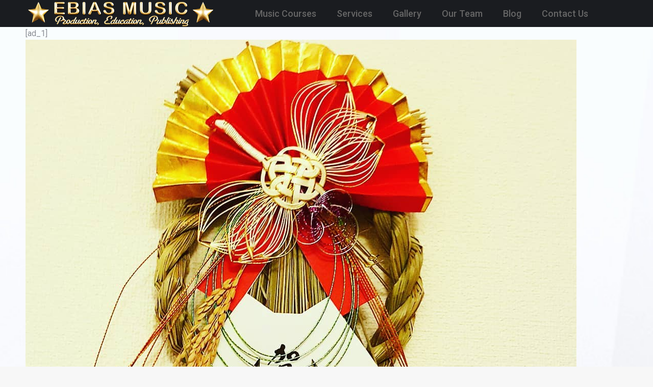

--- FILE ---
content_type: text/html; charset=UTF-8
request_url: https://ebiasmusic.com/2017/12/i-am-now-drunk-and-i-wish-you-all-the-best-in-2018-cheers-2/
body_size: 29123
content:
<!DOCTYPE html>
<!--[if !(IE 6) | !(IE 7) | !(IE 8)  ]><!-->
<html lang="en-US" class="no-js">
<!--<![endif]-->
<head>
	<meta charset="UTF-8" />
				<meta name="viewport" content="width=device-width, initial-scale=1, maximum-scale=1, user-scalable=0"/>
				<link rel="profile" href="https://gmpg.org/xfn/11" />
	<meta name='robots' content='index, follow, max-image-preview:large, max-snippet:-1, max-video-preview:-1' />

	<!-- This site is optimized with the Yoast SEO plugin v26.7 - https://yoast.com/wordpress/plugins/seo/ -->
	<title>I am now drunk and I wish you all the best in 2018! Cheers! ... - EBIAS MUSIC</title>
	<link rel="canonical" href="https://ebiasmusic.com/2017/12/i-am-now-drunk-and-i-wish-you-all-the-best-in-2018-cheers-2/" />
	<meta property="og:locale" content="en_US" />
	<meta property="og:type" content="article" />
	<meta property="og:title" content="I am now drunk and I wish you all the best in 2018! Cheers! ... - EBIAS MUSIC" />
	<meta property="og:description" content="[ad_1] I am now drunk and I wish you all the best in 2018! Cheers! 😄🎈🎊🎏🎉🎀🎁😃 [ad_2] Source Related Images:" />
	<meta property="og:url" content="https://ebiasmusic.com/2017/12/i-am-now-drunk-and-i-wish-you-all-the-best-in-2018-cheers-2/" />
	<meta property="og:site_name" content="EBIAS MUSIC" />
	<meta property="article:publisher" content="https://www.facebook.com/EbiasMusic/" />
	<meta property="article:published_time" content="2017-12-31T12:48:29+00:00" />
	<meta property="og:image" content="https://ebiasmusic.com/wp-content/uploads/2018/09/1538181134_587_I-am-now-drunk-and-I-wish-you-all-the-best-in-2018-Cheers.jpg" />
	<meta name="author" content="admin" />
	<meta name="twitter:card" content="summary_large_image" />
	<meta name="twitter:label1" content="Written by" />
	<meta name="twitter:data1" content="admin" />
	<script type="application/ld+json" class="yoast-schema-graph">{"@context":"https://schema.org","@graph":[{"@type":"Article","@id":"https://ebiasmusic.com/2017/12/i-am-now-drunk-and-i-wish-you-all-the-best-in-2018-cheers-2/#article","isPartOf":{"@id":"https://ebiasmusic.com/2017/12/i-am-now-drunk-and-i-wish-you-all-the-best-in-2018-cheers-2/"},"author":{"name":"admin","@id":"https://ebiasmusic.com/#/schema/person/9a9f89d42b0a198e44e48cba673d938d"},"headline":"I am now drunk and I wish you all the best in 2018! Cheers! &#8230;","datePublished":"2017-12-31T12:48:29+00:00","mainEntityOfPage":{"@id":"https://ebiasmusic.com/2017/12/i-am-now-drunk-and-i-wish-you-all-the-best-in-2018-cheers-2/"},"wordCount":29,"commentCount":7,"publisher":{"@id":"https://ebiasmusic.com/#organization"},"image":{"@id":"https://ebiasmusic.com/2017/12/i-am-now-drunk-and-i-wish-you-all-the-best-in-2018-cheers-2/#primaryimage"},"thumbnailUrl":"https://ebiasmusic.com/wp-content/uploads/2018/09/1538181134_587_I-am-now-drunk-and-I-wish-you-all-the-best-in-2018-Cheers.jpg","articleSection":["BLOG"],"inLanguage":"en-US","potentialAction":[{"@type":"CommentAction","name":"Comment","target":["https://ebiasmusic.com/2017/12/i-am-now-drunk-and-i-wish-you-all-the-best-in-2018-cheers-2/#respond"]}]},{"@type":"WebPage","@id":"https://ebiasmusic.com/2017/12/i-am-now-drunk-and-i-wish-you-all-the-best-in-2018-cheers-2/","url":"https://ebiasmusic.com/2017/12/i-am-now-drunk-and-i-wish-you-all-the-best-in-2018-cheers-2/","name":"I am now drunk and I wish you all the best in 2018! Cheers! ... - EBIAS MUSIC","isPartOf":{"@id":"https://ebiasmusic.com/#website"},"primaryImageOfPage":{"@id":"https://ebiasmusic.com/2017/12/i-am-now-drunk-and-i-wish-you-all-the-best-in-2018-cheers-2/#primaryimage"},"image":{"@id":"https://ebiasmusic.com/2017/12/i-am-now-drunk-and-i-wish-you-all-the-best-in-2018-cheers-2/#primaryimage"},"thumbnailUrl":"https://ebiasmusic.com/wp-content/uploads/2018/09/1538181134_587_I-am-now-drunk-and-I-wish-you-all-the-best-in-2018-Cheers.jpg","datePublished":"2017-12-31T12:48:29+00:00","breadcrumb":{"@id":"https://ebiasmusic.com/2017/12/i-am-now-drunk-and-i-wish-you-all-the-best-in-2018-cheers-2/#breadcrumb"},"inLanguage":"en-US","potentialAction":[{"@type":"ReadAction","target":["https://ebiasmusic.com/2017/12/i-am-now-drunk-and-i-wish-you-all-the-best-in-2018-cheers-2/"]}]},{"@type":"ImageObject","inLanguage":"en-US","@id":"https://ebiasmusic.com/2017/12/i-am-now-drunk-and-i-wish-you-all-the-best-in-2018-cheers-2/#primaryimage","url":"https://ebiasmusic.com/wp-content/uploads/2018/09/1538181134_587_I-am-now-drunk-and-I-wish-you-all-the-best-in-2018-Cheers.jpg","contentUrl":"https://ebiasmusic.com/wp-content/uploads/2018/09/1538181134_587_I-am-now-drunk-and-I-wish-you-all-the-best-in-2018-Cheers.jpg"},{"@type":"BreadcrumbList","@id":"https://ebiasmusic.com/2017/12/i-am-now-drunk-and-i-wish-you-all-the-best-in-2018-cheers-2/#breadcrumb","itemListElement":[{"@type":"ListItem","position":1,"name":"Home","item":"https://ebiasmusic.com/"},{"@type":"ListItem","position":2,"name":"Blog","item":"https://ebiasmusic.com/blog/"},{"@type":"ListItem","position":3,"name":"I am now drunk and I wish you all the best in 2018! Cheers! &#8230;"}]},{"@type":"WebSite","@id":"https://ebiasmusic.com/#website","url":"https://ebiasmusic.com/","name":"EBIAS MUSIC","description":"Music Production, Music Education, Music Publishing","publisher":{"@id":"https://ebiasmusic.com/#organization"},"potentialAction":[{"@type":"SearchAction","target":{"@type":"EntryPoint","urlTemplate":"https://ebiasmusic.com/?s={search_term_string}"},"query-input":{"@type":"PropertyValueSpecification","valueRequired":true,"valueName":"search_term_string"}}],"inLanguage":"en-US"},{"@type":"Organization","@id":"https://ebiasmusic.com/#organization","name":"EBIAS MUSIC","url":"https://ebiasmusic.com/","logo":{"@type":"ImageObject","inLanguage":"en-US","@id":"https://ebiasmusic.com/#/schema/logo/image/","url":"https://ebiasmusic.com/wp-content/uploads/2022/09/cropped-EBIAS-logo-v3-Square-512x512-copy.png","contentUrl":"https://ebiasmusic.com/wp-content/uploads/2022/09/cropped-EBIAS-logo-v3-Square-512x512-copy.png","width":512,"height":512,"caption":"EBIAS MUSIC"},"image":{"@id":"https://ebiasmusic.com/#/schema/logo/image/"},"sameAs":["https://www.facebook.com/EbiasMusic/"]},{"@type":"Person","@id":"https://ebiasmusic.com/#/schema/person/9a9f89d42b0a198e44e48cba673d938d","name":"admin"}]}</script>
	<!-- / Yoast SEO plugin. -->


<link rel='dns-prefetch' href='//fonts.googleapis.com' />
<link rel="alternate" type="application/rss+xml" title="EBIAS MUSIC &raquo; Feed" href="https://ebiasmusic.com/feed/" />
<link rel="alternate" type="application/rss+xml" title="EBIAS MUSIC &raquo; Comments Feed" href="https://ebiasmusic.com/comments/feed/" />
<link rel="alternate" type="application/rss+xml" title="EBIAS MUSIC &raquo; I am now drunk and I wish you all the best in 2018! Cheers! &#8230; Comments Feed" href="https://ebiasmusic.com/2017/12/i-am-now-drunk-and-i-wish-you-all-the-best-in-2018-cheers-2/feed/" />
<link rel="alternate" title="oEmbed (JSON)" type="application/json+oembed" href="https://ebiasmusic.com/wp-json/oembed/1.0/embed?url=https%3A%2F%2Febiasmusic.com%2F2017%2F12%2Fi-am-now-drunk-and-i-wish-you-all-the-best-in-2018-cheers-2%2F" />
<link rel="alternate" title="oEmbed (XML)" type="text/xml+oembed" href="https://ebiasmusic.com/wp-json/oembed/1.0/embed?url=https%3A%2F%2Febiasmusic.com%2F2017%2F12%2Fi-am-now-drunk-and-i-wish-you-all-the-best-in-2018-cheers-2%2F&#038;format=xml" />
<style id='wp-img-auto-sizes-contain-inline-css'>
img:is([sizes=auto i],[sizes^="auto," i]){contain-intrinsic-size:3000px 1500px}
/*# sourceURL=wp-img-auto-sizes-contain-inline-css */
</style>
<style id='wp-emoji-styles-inline-css'>

	img.wp-smiley, img.emoji {
		display: inline !important;
		border: none !important;
		box-shadow: none !important;
		height: 1em !important;
		width: 1em !important;
		margin: 0 0.07em !important;
		vertical-align: -0.1em !important;
		background: none !important;
		padding: 0 !important;
	}
/*# sourceURL=wp-emoji-styles-inline-css */
</style>
<link rel='stylesheet' id='wp-block-library-css' href='https://ebiasmusic.com/wp-includes/css/dist/block-library/style.min.css?ver=53431fa9eb91f19642da5d26361435fd' media='all' />
<style id='wp-block-library-theme-inline-css'>
.wp-block-audio :where(figcaption){color:#555;font-size:13px;text-align:center}.is-dark-theme .wp-block-audio :where(figcaption){color:#ffffffa6}.wp-block-audio{margin:0 0 1em}.wp-block-code{border:1px solid #ccc;border-radius:4px;font-family:Menlo,Consolas,monaco,monospace;padding:.8em 1em}.wp-block-embed :where(figcaption){color:#555;font-size:13px;text-align:center}.is-dark-theme .wp-block-embed :where(figcaption){color:#ffffffa6}.wp-block-embed{margin:0 0 1em}.blocks-gallery-caption{color:#555;font-size:13px;text-align:center}.is-dark-theme .blocks-gallery-caption{color:#ffffffa6}:root :where(.wp-block-image figcaption){color:#555;font-size:13px;text-align:center}.is-dark-theme :root :where(.wp-block-image figcaption){color:#ffffffa6}.wp-block-image{margin:0 0 1em}.wp-block-pullquote{border-bottom:4px solid;border-top:4px solid;color:currentColor;margin-bottom:1.75em}.wp-block-pullquote :where(cite),.wp-block-pullquote :where(footer),.wp-block-pullquote__citation{color:currentColor;font-size:.8125em;font-style:normal;text-transform:uppercase}.wp-block-quote{border-left:.25em solid;margin:0 0 1.75em;padding-left:1em}.wp-block-quote cite,.wp-block-quote footer{color:currentColor;font-size:.8125em;font-style:normal;position:relative}.wp-block-quote:where(.has-text-align-right){border-left:none;border-right:.25em solid;padding-left:0;padding-right:1em}.wp-block-quote:where(.has-text-align-center){border:none;padding-left:0}.wp-block-quote.is-large,.wp-block-quote.is-style-large,.wp-block-quote:where(.is-style-plain){border:none}.wp-block-search .wp-block-search__label{font-weight:700}.wp-block-search__button{border:1px solid #ccc;padding:.375em .625em}:where(.wp-block-group.has-background){padding:1.25em 2.375em}.wp-block-separator.has-css-opacity{opacity:.4}.wp-block-separator{border:none;border-bottom:2px solid;margin-left:auto;margin-right:auto}.wp-block-separator.has-alpha-channel-opacity{opacity:1}.wp-block-separator:not(.is-style-wide):not(.is-style-dots){width:100px}.wp-block-separator.has-background:not(.is-style-dots){border-bottom:none;height:1px}.wp-block-separator.has-background:not(.is-style-wide):not(.is-style-dots){height:2px}.wp-block-table{margin:0 0 1em}.wp-block-table td,.wp-block-table th{word-break:normal}.wp-block-table :where(figcaption){color:#555;font-size:13px;text-align:center}.is-dark-theme .wp-block-table :where(figcaption){color:#ffffffa6}.wp-block-video :where(figcaption){color:#555;font-size:13px;text-align:center}.is-dark-theme .wp-block-video :where(figcaption){color:#ffffffa6}.wp-block-video{margin:0 0 1em}:root :where(.wp-block-template-part.has-background){margin-bottom:0;margin-top:0;padding:1.25em 2.375em}
/*# sourceURL=/wp-includes/css/dist/block-library/theme.min.css */
</style>
<style id='classic-theme-styles-inline-css'>
/*! This file is auto-generated */
.wp-block-button__link{color:#fff;background-color:#32373c;border-radius:9999px;box-shadow:none;text-decoration:none;padding:calc(.667em + 2px) calc(1.333em + 2px);font-size:1.125em}.wp-block-file__button{background:#32373c;color:#fff;text-decoration:none}
/*# sourceURL=/wp-includes/css/classic-themes.min.css */
</style>
<style id='global-styles-inline-css'>
:root{--wp--preset--aspect-ratio--square: 1;--wp--preset--aspect-ratio--4-3: 4/3;--wp--preset--aspect-ratio--3-4: 3/4;--wp--preset--aspect-ratio--3-2: 3/2;--wp--preset--aspect-ratio--2-3: 2/3;--wp--preset--aspect-ratio--16-9: 16/9;--wp--preset--aspect-ratio--9-16: 9/16;--wp--preset--color--black: #000000;--wp--preset--color--cyan-bluish-gray: #abb8c3;--wp--preset--color--white: #FFF;--wp--preset--color--pale-pink: #f78da7;--wp--preset--color--vivid-red: #cf2e2e;--wp--preset--color--luminous-vivid-orange: #ff6900;--wp--preset--color--luminous-vivid-amber: #fcb900;--wp--preset--color--light-green-cyan: #7bdcb5;--wp--preset--color--vivid-green-cyan: #00d084;--wp--preset--color--pale-cyan-blue: #8ed1fc;--wp--preset--color--vivid-cyan-blue: #0693e3;--wp--preset--color--vivid-purple: #9b51e0;--wp--preset--color--accent: #ff5544;--wp--preset--color--dark-gray: #111;--wp--preset--color--light-gray: #767676;--wp--preset--gradient--vivid-cyan-blue-to-vivid-purple: linear-gradient(135deg,rgb(6,147,227) 0%,rgb(155,81,224) 100%);--wp--preset--gradient--light-green-cyan-to-vivid-green-cyan: linear-gradient(135deg,rgb(122,220,180) 0%,rgb(0,208,130) 100%);--wp--preset--gradient--luminous-vivid-amber-to-luminous-vivid-orange: linear-gradient(135deg,rgb(252,185,0) 0%,rgb(255,105,0) 100%);--wp--preset--gradient--luminous-vivid-orange-to-vivid-red: linear-gradient(135deg,rgb(255,105,0) 0%,rgb(207,46,46) 100%);--wp--preset--gradient--very-light-gray-to-cyan-bluish-gray: linear-gradient(135deg,rgb(238,238,238) 0%,rgb(169,184,195) 100%);--wp--preset--gradient--cool-to-warm-spectrum: linear-gradient(135deg,rgb(74,234,220) 0%,rgb(151,120,209) 20%,rgb(207,42,186) 40%,rgb(238,44,130) 60%,rgb(251,105,98) 80%,rgb(254,248,76) 100%);--wp--preset--gradient--blush-light-purple: linear-gradient(135deg,rgb(255,206,236) 0%,rgb(152,150,240) 100%);--wp--preset--gradient--blush-bordeaux: linear-gradient(135deg,rgb(254,205,165) 0%,rgb(254,45,45) 50%,rgb(107,0,62) 100%);--wp--preset--gradient--luminous-dusk: linear-gradient(135deg,rgb(255,203,112) 0%,rgb(199,81,192) 50%,rgb(65,88,208) 100%);--wp--preset--gradient--pale-ocean: linear-gradient(135deg,rgb(255,245,203) 0%,rgb(182,227,212) 50%,rgb(51,167,181) 100%);--wp--preset--gradient--electric-grass: linear-gradient(135deg,rgb(202,248,128) 0%,rgb(113,206,126) 100%);--wp--preset--gradient--midnight: linear-gradient(135deg,rgb(2,3,129) 0%,rgb(40,116,252) 100%);--wp--preset--font-size--small: 13px;--wp--preset--font-size--medium: 20px;--wp--preset--font-size--large: 36px;--wp--preset--font-size--x-large: 42px;--wp--preset--spacing--20: 0.44rem;--wp--preset--spacing--30: 0.67rem;--wp--preset--spacing--40: 1rem;--wp--preset--spacing--50: 1.5rem;--wp--preset--spacing--60: 2.25rem;--wp--preset--spacing--70: 3.38rem;--wp--preset--spacing--80: 5.06rem;--wp--preset--shadow--natural: 6px 6px 9px rgba(0, 0, 0, 0.2);--wp--preset--shadow--deep: 12px 12px 50px rgba(0, 0, 0, 0.4);--wp--preset--shadow--sharp: 6px 6px 0px rgba(0, 0, 0, 0.2);--wp--preset--shadow--outlined: 6px 6px 0px -3px rgb(255, 255, 255), 6px 6px rgb(0, 0, 0);--wp--preset--shadow--crisp: 6px 6px 0px rgb(0, 0, 0);}:where(.is-layout-flex){gap: 0.5em;}:where(.is-layout-grid){gap: 0.5em;}body .is-layout-flex{display: flex;}.is-layout-flex{flex-wrap: wrap;align-items: center;}.is-layout-flex > :is(*, div){margin: 0;}body .is-layout-grid{display: grid;}.is-layout-grid > :is(*, div){margin: 0;}:where(.wp-block-columns.is-layout-flex){gap: 2em;}:where(.wp-block-columns.is-layout-grid){gap: 2em;}:where(.wp-block-post-template.is-layout-flex){gap: 1.25em;}:where(.wp-block-post-template.is-layout-grid){gap: 1.25em;}.has-black-color{color: var(--wp--preset--color--black) !important;}.has-cyan-bluish-gray-color{color: var(--wp--preset--color--cyan-bluish-gray) !important;}.has-white-color{color: var(--wp--preset--color--white) !important;}.has-pale-pink-color{color: var(--wp--preset--color--pale-pink) !important;}.has-vivid-red-color{color: var(--wp--preset--color--vivid-red) !important;}.has-luminous-vivid-orange-color{color: var(--wp--preset--color--luminous-vivid-orange) !important;}.has-luminous-vivid-amber-color{color: var(--wp--preset--color--luminous-vivid-amber) !important;}.has-light-green-cyan-color{color: var(--wp--preset--color--light-green-cyan) !important;}.has-vivid-green-cyan-color{color: var(--wp--preset--color--vivid-green-cyan) !important;}.has-pale-cyan-blue-color{color: var(--wp--preset--color--pale-cyan-blue) !important;}.has-vivid-cyan-blue-color{color: var(--wp--preset--color--vivid-cyan-blue) !important;}.has-vivid-purple-color{color: var(--wp--preset--color--vivid-purple) !important;}.has-black-background-color{background-color: var(--wp--preset--color--black) !important;}.has-cyan-bluish-gray-background-color{background-color: var(--wp--preset--color--cyan-bluish-gray) !important;}.has-white-background-color{background-color: var(--wp--preset--color--white) !important;}.has-pale-pink-background-color{background-color: var(--wp--preset--color--pale-pink) !important;}.has-vivid-red-background-color{background-color: var(--wp--preset--color--vivid-red) !important;}.has-luminous-vivid-orange-background-color{background-color: var(--wp--preset--color--luminous-vivid-orange) !important;}.has-luminous-vivid-amber-background-color{background-color: var(--wp--preset--color--luminous-vivid-amber) !important;}.has-light-green-cyan-background-color{background-color: var(--wp--preset--color--light-green-cyan) !important;}.has-vivid-green-cyan-background-color{background-color: var(--wp--preset--color--vivid-green-cyan) !important;}.has-pale-cyan-blue-background-color{background-color: var(--wp--preset--color--pale-cyan-blue) !important;}.has-vivid-cyan-blue-background-color{background-color: var(--wp--preset--color--vivid-cyan-blue) !important;}.has-vivid-purple-background-color{background-color: var(--wp--preset--color--vivid-purple) !important;}.has-black-border-color{border-color: var(--wp--preset--color--black) !important;}.has-cyan-bluish-gray-border-color{border-color: var(--wp--preset--color--cyan-bluish-gray) !important;}.has-white-border-color{border-color: var(--wp--preset--color--white) !important;}.has-pale-pink-border-color{border-color: var(--wp--preset--color--pale-pink) !important;}.has-vivid-red-border-color{border-color: var(--wp--preset--color--vivid-red) !important;}.has-luminous-vivid-orange-border-color{border-color: var(--wp--preset--color--luminous-vivid-orange) !important;}.has-luminous-vivid-amber-border-color{border-color: var(--wp--preset--color--luminous-vivid-amber) !important;}.has-light-green-cyan-border-color{border-color: var(--wp--preset--color--light-green-cyan) !important;}.has-vivid-green-cyan-border-color{border-color: var(--wp--preset--color--vivid-green-cyan) !important;}.has-pale-cyan-blue-border-color{border-color: var(--wp--preset--color--pale-cyan-blue) !important;}.has-vivid-cyan-blue-border-color{border-color: var(--wp--preset--color--vivid-cyan-blue) !important;}.has-vivid-purple-border-color{border-color: var(--wp--preset--color--vivid-purple) !important;}.has-vivid-cyan-blue-to-vivid-purple-gradient-background{background: var(--wp--preset--gradient--vivid-cyan-blue-to-vivid-purple) !important;}.has-light-green-cyan-to-vivid-green-cyan-gradient-background{background: var(--wp--preset--gradient--light-green-cyan-to-vivid-green-cyan) !important;}.has-luminous-vivid-amber-to-luminous-vivid-orange-gradient-background{background: var(--wp--preset--gradient--luminous-vivid-amber-to-luminous-vivid-orange) !important;}.has-luminous-vivid-orange-to-vivid-red-gradient-background{background: var(--wp--preset--gradient--luminous-vivid-orange-to-vivid-red) !important;}.has-very-light-gray-to-cyan-bluish-gray-gradient-background{background: var(--wp--preset--gradient--very-light-gray-to-cyan-bluish-gray) !important;}.has-cool-to-warm-spectrum-gradient-background{background: var(--wp--preset--gradient--cool-to-warm-spectrum) !important;}.has-blush-light-purple-gradient-background{background: var(--wp--preset--gradient--blush-light-purple) !important;}.has-blush-bordeaux-gradient-background{background: var(--wp--preset--gradient--blush-bordeaux) !important;}.has-luminous-dusk-gradient-background{background: var(--wp--preset--gradient--luminous-dusk) !important;}.has-pale-ocean-gradient-background{background: var(--wp--preset--gradient--pale-ocean) !important;}.has-electric-grass-gradient-background{background: var(--wp--preset--gradient--electric-grass) !important;}.has-midnight-gradient-background{background: var(--wp--preset--gradient--midnight) !important;}.has-small-font-size{font-size: var(--wp--preset--font-size--small) !important;}.has-medium-font-size{font-size: var(--wp--preset--font-size--medium) !important;}.has-large-font-size{font-size: var(--wp--preset--font-size--large) !important;}.has-x-large-font-size{font-size: var(--wp--preset--font-size--x-large) !important;}
:where(.wp-block-post-template.is-layout-flex){gap: 1.25em;}:where(.wp-block-post-template.is-layout-grid){gap: 1.25em;}
:where(.wp-block-term-template.is-layout-flex){gap: 1.25em;}:where(.wp-block-term-template.is-layout-grid){gap: 1.25em;}
:where(.wp-block-columns.is-layout-flex){gap: 2em;}:where(.wp-block-columns.is-layout-grid){gap: 2em;}
:root :where(.wp-block-pullquote){font-size: 1.5em;line-height: 1.6;}
/*# sourceURL=global-styles-inline-css */
</style>
<link rel='stylesheet' id='contact-form-7-css' href='https://ebiasmusic.com/wp-content/plugins/contact-form-7/includes/css/styles.css?ver=6.1.4' media='all' />
<link rel='stylesheet' id='the7-font-css' href='https://ebiasmusic.com/wp-content/themes/dt-the7/fonts/icomoon-the7-font/icomoon-the7-font.min.css?ver=14.0.2.1' media='all' />
<link rel='stylesheet' id='dt-web-fonts-css' href='https://fonts.googleapis.com/css?family=Roboto:400,500,600,700%7CRoboto+Condensed:400,600,700%7COpen+Sans:400,600,700' media='all' />
<link rel='stylesheet' id='dt-main-css' href='https://ebiasmusic.com/wp-content/themes/dt-the7/css/main.min.css?ver=14.0.2.1' media='all' />
<style id='dt-main-inline-css'>
body #load {
  display: block;
  height: 100%;
  overflow: hidden;
  position: fixed;
  width: 100%;
  z-index: 9901;
  opacity: 1;
  visibility: visible;
  transition: all .35s ease-out;
}
.load-wrap {
  width: 100%;
  height: 100%;
  background-position: center center;
  background-repeat: no-repeat;
  text-align: center;
  display: -ms-flexbox;
  display: -ms-flex;
  display: flex;
  -ms-align-items: center;
  -ms-flex-align: center;
  align-items: center;
  -ms-flex-flow: column wrap;
  flex-flow: column wrap;
  -ms-flex-pack: center;
  -ms-justify-content: center;
  justify-content: center;
}
.load-wrap > svg {
  position: absolute;
  top: 50%;
  left: 50%;
  transform: translate(-50%,-50%);
}
#load {
  background: var(--the7-elementor-beautiful-loading-bg,#ffffff);
  --the7-beautiful-spinner-color2: var(--the7-beautiful-spinner-color,#ff5544);
}

/*# sourceURL=dt-main-inline-css */
</style>
<link rel='stylesheet' id='the7-custom-scrollbar-css' href='https://ebiasmusic.com/wp-content/themes/dt-the7/lib/custom-scrollbar/custom-scrollbar.min.css?ver=14.0.2.1' media='all' />
<link rel='stylesheet' id='the7-wpbakery-css' href='https://ebiasmusic.com/wp-content/themes/dt-the7/css/wpbakery.min.css?ver=14.0.2.1' media='all' />
<link rel='stylesheet' id='the7-css-vars-css' href='https://ebiasmusic.com/wp-content/uploads/the7-css/css-vars.css?ver=aad39ba17ab0' media='all' />
<link rel='stylesheet' id='dt-custom-css' href='https://ebiasmusic.com/wp-content/uploads/the7-css/custom.css?ver=aad39ba17ab0' media='all' />
<link rel='stylesheet' id='dt-media-css' href='https://ebiasmusic.com/wp-content/uploads/the7-css/media.css?ver=aad39ba17ab0' media='all' />
<link rel='stylesheet' id='the7-mega-menu-css' href='https://ebiasmusic.com/wp-content/uploads/the7-css/mega-menu.css?ver=aad39ba17ab0' media='all' />
<link rel='stylesheet' id='ubermenu-css' href='https://ebiasmusic.com/wp-content/plugins/ubermenu/pro/assets/css/ubermenu.min.css?ver=3.8.1' media='all' />
<link rel='stylesheet' id='ubermenu-trans-black-hov-css' href='https://ebiasmusic.com/wp-content/plugins/ubermenu/pro/assets/css/skins/trans_black_hover.css?ver=53431fa9eb91f19642da5d26361435fd' media='all' />
<link rel='stylesheet' id='ubermenu-font-awesome-all-css' href='https://ebiasmusic.com/wp-content/plugins/ubermenu/assets/fontawesome/css/all.min.css?ver=53431fa9eb91f19642da5d26361435fd' media='all' />
<link rel='stylesheet' id='style-css' href='https://ebiasmusic.com/wp-content/themes/dt-the7/style.css?ver=14.0.2.1' media='all' />
<link rel='stylesheet' id='the7-elementor-global-css' href='https://ebiasmusic.com/wp-content/themes/dt-the7/css/compatibility/elementor/elementor-global.min.css?ver=14.0.2.1' media='all' />
<script src="https://ebiasmusic.com/wp-includes/js/jquery/jquery.min.js?ver=3.7.1" id="jquery-core-js"></script>
<script src="https://ebiasmusic.com/wp-includes/js/jquery/jquery-migrate.min.js?ver=3.4.1" id="jquery-migrate-js"></script>
<script id="dt-above-fold-js-extra">
var dtLocal = {"themeUrl":"https://ebiasmusic.com/wp-content/themes/dt-the7","passText":"To view this protected post, enter the password below:","moreButtonText":{"loading":"Loading...","loadMore":"Load more"},"postID":"2085","ajaxurl":"https://ebiasmusic.com/wp-admin/admin-ajax.php","REST":{"baseUrl":"https://ebiasmusic.com/wp-json/the7/v1","endpoints":{"sendMail":"/send-mail"}},"contactMessages":{"required":"One or more fields have an error. Please check and try again.","terms":"Please accept the privacy policy.","fillTheCaptchaError":"Please, fill the captcha."},"captchaSiteKey":"","ajaxNonce":"7659d66e5f","pageData":"","themeSettings":{"smoothScroll":"off","lazyLoading":false,"desktopHeader":{"height":50},"ToggleCaptionEnabled":"disabled","ToggleCaption":"Navigation","floatingHeader":{"showAfter":120,"showMenu":false,"height":130,"logo":{"showLogo":true,"html":"\u003Cimg class=\" preload-me\" src=\"https://ebiasmusic.com/wp-content/uploads/2022/09/EBIAS-LOGO-mid.png\" srcset=\"https://ebiasmusic.com/wp-content/uploads/2022/09/EBIAS-LOGO-mid.png 373w, https://ebiasmusic.com/wp-content/uploads/2022/09/EBIAS-LOGO-mid.png 373w\" width=\"373\" height=\"50\"   sizes=\"373px\" alt=\"EBIAS MUSIC\" /\u003E","url":"https://ebiasmusic.com/"}},"topLine":{"floatingTopLine":{"logo":{"showLogo":false,"html":""}}},"mobileHeader":{"firstSwitchPoint":778,"secondSwitchPoint":0,"firstSwitchPointHeight":50,"secondSwitchPointHeight":50,"mobileToggleCaptionEnabled":"disabled","mobileToggleCaption":"Menu"},"stickyMobileHeaderFirstSwitch":{"logo":{"html":"\u003Cimg class=\" preload-me\" src=\"https://ebiasmusic.com/wp-content/uploads/2022/09/EBIAS-LOGO-mid.png\" srcset=\"https://ebiasmusic.com/wp-content/uploads/2022/09/EBIAS-LOGO-mid.png 373w, https://ebiasmusic.com/wp-content/uploads/2022/09/EBIAS-LOGO-mid.png 373w\" width=\"373\" height=\"50\"   sizes=\"373px\" alt=\"EBIAS MUSIC\" /\u003E"}},"stickyMobileHeaderSecondSwitch":{"logo":{"html":"\u003Cimg class=\" preload-me\" src=\"https://ebiasmusic.com/wp-content/uploads/2022/09/EBIAS-LOGO-mid.png\" srcset=\"https://ebiasmusic.com/wp-content/uploads/2022/09/EBIAS-LOGO-mid.png 373w, https://ebiasmusic.com/wp-content/uploads/2022/09/EBIAS-LOGO-mid.png 373w\" width=\"373\" height=\"50\"   sizes=\"373px\" alt=\"EBIAS MUSIC\" /\u003E"}},"sidebar":{"switchPoint":992},"boxedWidth":"1340px"},"VCMobileScreenWidth":"768","elementor":{"settings":{"container_width":1140}}};
var dtShare = {"shareButtonText":{"facebook":"Share on Facebook","twitter":"Share on X","pinterest":"Pin it","linkedin":"Share on Linkedin","whatsapp":"Share on Whatsapp"},"overlayOpacity":"85"};
//# sourceURL=dt-above-fold-js-extra
</script>
<script src="https://ebiasmusic.com/wp-content/themes/dt-the7/js/above-the-fold.min.js?ver=14.0.2.1" id="dt-above-fold-js"></script>
<script></script><link rel="https://api.w.org/" href="https://ebiasmusic.com/wp-json/" /><link rel="alternate" title="JSON" type="application/json" href="https://ebiasmusic.com/wp-json/wp/v2/posts/2085" /><link rel="EditURI" type="application/rsd+xml" title="RSD" href="https://ebiasmusic.com/xmlrpc.php?rsd" />
<style id="ubermenu-custom-generated-css">
/** Font Awesome 4 Compatibility **/
.fa{font-style:normal;font-variant:normal;font-weight:normal;font-family:FontAwesome;}

/** UberMenu Custom Menu Styles (Customizer) **/
/* main */
 .ubermenu.ubermenu-main { background:none; border:none; box-shadow:none; }
 .ubermenu.ubermenu-main .ubermenu-item-level-0 > .ubermenu-target { border:none; box-shadow:none; }
 .ubermenu.ubermenu-main.ubermenu-horizontal .ubermenu-submenu-drop.ubermenu-submenu-align-left_edge_bar, .ubermenu.ubermenu-main.ubermenu-horizontal .ubermenu-submenu-drop.ubermenu-submenu-align-full_width { left:0; }
 .ubermenu.ubermenu-main.ubermenu-horizontal .ubermenu-item-level-0.ubermenu-active > .ubermenu-submenu-drop, .ubermenu.ubermenu-main.ubermenu-horizontal:not(.ubermenu-transition-shift) .ubermenu-item-level-0 > .ubermenu-submenu-drop { margin-top:0; }
 .ubermenu-main .ubermenu-item-level-0 > .ubermenu-target { font-size:18px; -webkit-box-shadow:inset 1px 0 0 0 rgba(255,255,255,0); -moz-box-shadow:inset 1px 0 0 0 rgba(255,255,255,0); -o-box-shadow:inset 1px 0 0 0 rgba(255,255,255,0); box-shadow:inset 1px 0 0 0 rgba(255,255,255,0); }
 .ubermenu-main .ubermenu-nav .ubermenu-item.ubermenu-item-level-0 > .ubermenu-target { font-weight:500; }
 .ubermenu-main .ubermenu-item-level-0.ubermenu-current-menu-item > .ubermenu-target, .ubermenu-main .ubermenu-item-level-0.ubermenu-current-menu-parent > .ubermenu-target, .ubermenu-main .ubermenu-item-level-0.ubermenu-current-menu-ancestor > .ubermenu-target { color:#f97939; background:#282828; }
 .ubermenu-main .ubermenu-submenu.ubermenu-submenu-drop { background-color:#303030; }
 .ubermenu-main .ubermenu-item-level-0 > .ubermenu-submenu-drop { box-shadow:0 0 20px rgba(0,0,0, 0.5); }
 .ubermenu-main .ubermenu-submenu .ubermenu-item-header > .ubermenu-target, .ubermenu-main .ubermenu-tab > .ubermenu-target { font-size:16px; }


/* Status: Loaded from Transient */

</style><meta name="generator" content="Elementor 3.34.1; settings: css_print_method-external, google_font-enabled, font_display-auto">
			<style>
				.e-con.e-parent:nth-of-type(n+4):not(.e-lazyloaded):not(.e-no-lazyload),
				.e-con.e-parent:nth-of-type(n+4):not(.e-lazyloaded):not(.e-no-lazyload) * {
					background-image: none !important;
				}
				@media screen and (max-height: 1024px) {
					.e-con.e-parent:nth-of-type(n+3):not(.e-lazyloaded):not(.e-no-lazyload),
					.e-con.e-parent:nth-of-type(n+3):not(.e-lazyloaded):not(.e-no-lazyload) * {
						background-image: none !important;
					}
				}
				@media screen and (max-height: 640px) {
					.e-con.e-parent:nth-of-type(n+2):not(.e-lazyloaded):not(.e-no-lazyload),
					.e-con.e-parent:nth-of-type(n+2):not(.e-lazyloaded):not(.e-no-lazyload) * {
						background-image: none !important;
					}
				}
			</style>
			<meta name="generator" content="Powered by WPBakery Page Builder - drag and drop page builder for WordPress."/>
<meta name="generator" content="Powered by Slider Revolution 6.7.31 - responsive, Mobile-Friendly Slider Plugin for WordPress with comfortable drag and drop interface." />
<script type="text/javascript" id="the7-loader-script">
document.addEventListener("DOMContentLoaded", function(event) {
	var load = document.getElementById("load");
	if(!load.classList.contains('loader-removed')){
		var removeLoading = setTimeout(function() {
			load.className += " loader-removed";
		}, 300);
	}
});
</script>
		<link rel="icon" href="https://ebiasmusic.com/wp-content/uploads/2013/07/favicon.ico" type="image/x-icon" sizes="16x16"/><link rel="icon" href="https://ebiasmusic.com/wp-content/uploads/2013/07/favicon.ico" type="image/x-icon" sizes="32x32"/><script>function setREVStartSize(e){
			//window.requestAnimationFrame(function() {
				window.RSIW = window.RSIW===undefined ? window.innerWidth : window.RSIW;
				window.RSIH = window.RSIH===undefined ? window.innerHeight : window.RSIH;
				try {
					var pw = document.getElementById(e.c).parentNode.offsetWidth,
						newh;
					pw = pw===0 || isNaN(pw) || (e.l=="fullwidth" || e.layout=="fullwidth") ? window.RSIW : pw;
					e.tabw = e.tabw===undefined ? 0 : parseInt(e.tabw);
					e.thumbw = e.thumbw===undefined ? 0 : parseInt(e.thumbw);
					e.tabh = e.tabh===undefined ? 0 : parseInt(e.tabh);
					e.thumbh = e.thumbh===undefined ? 0 : parseInt(e.thumbh);
					e.tabhide = e.tabhide===undefined ? 0 : parseInt(e.tabhide);
					e.thumbhide = e.thumbhide===undefined ? 0 : parseInt(e.thumbhide);
					e.mh = e.mh===undefined || e.mh=="" || e.mh==="auto" ? 0 : parseInt(e.mh,0);
					if(e.layout==="fullscreen" || e.l==="fullscreen")
						newh = Math.max(e.mh,window.RSIH);
					else{
						e.gw = Array.isArray(e.gw) ? e.gw : [e.gw];
						for (var i in e.rl) if (e.gw[i]===undefined || e.gw[i]===0) e.gw[i] = e.gw[i-1];
						e.gh = e.el===undefined || e.el==="" || (Array.isArray(e.el) && e.el.length==0)? e.gh : e.el;
						e.gh = Array.isArray(e.gh) ? e.gh : [e.gh];
						for (var i in e.rl) if (e.gh[i]===undefined || e.gh[i]===0) e.gh[i] = e.gh[i-1];
											
						var nl = new Array(e.rl.length),
							ix = 0,
							sl;
						e.tabw = e.tabhide>=pw ? 0 : e.tabw;
						e.thumbw = e.thumbhide>=pw ? 0 : e.thumbw;
						e.tabh = e.tabhide>=pw ? 0 : e.tabh;
						e.thumbh = e.thumbhide>=pw ? 0 : e.thumbh;
						for (var i in e.rl) nl[i] = e.rl[i]<window.RSIW ? 0 : e.rl[i];
						sl = nl[0];
						for (var i in nl) if (sl>nl[i] && nl[i]>0) { sl = nl[i]; ix=i;}
						var m = pw>(e.gw[ix]+e.tabw+e.thumbw) ? 1 : (pw-(e.tabw+e.thumbw)) / (e.gw[ix]);
						newh =  (e.gh[ix] * m) + (e.tabh + e.thumbh);
					}
					var el = document.getElementById(e.c);
					if (el!==null && el) el.style.height = newh+"px";
					el = document.getElementById(e.c+"_wrapper");
					if (el!==null && el) {
						el.style.height = newh+"px";
						el.style.display = "block";
					}
				} catch(e){
					console.log("Failure at Presize of Slider:" + e)
				}
			//});
		  };</script>
<noscript><style> .wpb_animate_when_almost_visible { opacity: 1; }</style></noscript><style id='the7-custom-inline-css' type='text/css'>
/*Margins for navigation in photo albums*/
.project-navigation {
top: 20px;
right: 90px; 
}
</style>
</head>
<body data-rsssl=1 id="the7-body" class="wp-singular post-template-default single single-post postid-2085 single-format-standard wp-custom-logo wp-embed-responsive wp-theme-dt-the7 dt-responsive-on right-mobile-menu-close-icon ouside-menu-close-icon mobile-hamburger-close-bg-enable mobile-hamburger-close-bg-hover-enable  fade-medium-mobile-menu-close-icon fade-medium-menu-close-icon srcset-enabled btn-flat custom-btn-color custom-btn-hover-color sticky-mobile-header top-header first-switch-logo-left first-switch-menu-right second-switch-logo-left second-switch-menu-right right-mobile-menu layzr-loading-on no-avatars popup-message-style the7-ver-14.0.2.1 dt-style-um wpb-js-composer js-comp-ver-8.3.1.1 vc_responsive elementor-default elementor-kit-3661">
<!-- The7 14.0.2.1 -->
<div id="load" class="spinner-loader">
	<div class="load-wrap"><style type="text/css">
    [class*="the7-spinner-animate-"]{
        animation: spinner-animation 1s cubic-bezier(1,1,1,1) infinite;
        x:46.5px;
        y:40px;
        width:7px;
        height:20px;
        fill:var(--the7-beautiful-spinner-color2);
        opacity: 0.2;
    }
    .the7-spinner-animate-2{
        animation-delay: 0.083s;
    }
    .the7-spinner-animate-3{
        animation-delay: 0.166s;
    }
    .the7-spinner-animate-4{
         animation-delay: 0.25s;
    }
    .the7-spinner-animate-5{
         animation-delay: 0.33s;
    }
    .the7-spinner-animate-6{
         animation-delay: 0.416s;
    }
    .the7-spinner-animate-7{
         animation-delay: 0.5s;
    }
    .the7-spinner-animate-8{
         animation-delay: 0.58s;
    }
    .the7-spinner-animate-9{
         animation-delay: 0.666s;
    }
    .the7-spinner-animate-10{
         animation-delay: 0.75s;
    }
    .the7-spinner-animate-11{
        animation-delay: 0.83s;
    }
    .the7-spinner-animate-12{
        animation-delay: 0.916s;
    }
    @keyframes spinner-animation{
        from {
            opacity: 1;
        }
        to{
            opacity: 0;
        }
    }
</style>
<svg width="75px" height="75px" xmlns="http://www.w3.org/2000/svg" viewBox="0 0 100 100" preserveAspectRatio="xMidYMid">
	<rect class="the7-spinner-animate-1" rx="5" ry="5" transform="rotate(0 50 50) translate(0 -30)"></rect>
	<rect class="the7-spinner-animate-2" rx="5" ry="5" transform="rotate(30 50 50) translate(0 -30)"></rect>
	<rect class="the7-spinner-animate-3" rx="5" ry="5" transform="rotate(60 50 50) translate(0 -30)"></rect>
	<rect class="the7-spinner-animate-4" rx="5" ry="5" transform="rotate(90 50 50) translate(0 -30)"></rect>
	<rect class="the7-spinner-animate-5" rx="5" ry="5" transform="rotate(120 50 50) translate(0 -30)"></rect>
	<rect class="the7-spinner-animate-6" rx="5" ry="5" transform="rotate(150 50 50) translate(0 -30)"></rect>
	<rect class="the7-spinner-animate-7" rx="5" ry="5" transform="rotate(180 50 50) translate(0 -30)"></rect>
	<rect class="the7-spinner-animate-8" rx="5" ry="5" transform="rotate(210 50 50) translate(0 -30)"></rect>
	<rect class="the7-spinner-animate-9" rx="5" ry="5" transform="rotate(240 50 50) translate(0 -30)"></rect>
	<rect class="the7-spinner-animate-10" rx="5" ry="5" transform="rotate(270 50 50) translate(0 -30)"></rect>
	<rect class="the7-spinner-animate-11" rx="5" ry="5" transform="rotate(300 50 50) translate(0 -30)"></rect>
	<rect class="the7-spinner-animate-12" rx="5" ry="5" transform="rotate(330 50 50) translate(0 -30)"></rect>
</svg></div>
</div>
<div id="page" >
	<a class="skip-link screen-reader-text" href="#content">Skip to content</a>

<div class="masthead inline-header justify full-height full-width dividers surround shadow-mobile-header-decoration medium-mobile-menu-icon dt-parent-menu-clickable show-sub-menu-on-hover" >

	<div class="top-bar top-bar-empty top-bar-line-hide">
	<div class="top-bar-bg" ></div>
	<div class="mini-widgets left-widgets"></div><div class="mini-widgets right-widgets"></div></div>

	<header class="header-bar" role="banner">

		<div class="branding">
	<div id="site-title" class="assistive-text">EBIAS MUSIC</div>
	<div id="site-description" class="assistive-text">Music Production, Music Education, Music Publishing</div>
	<a class="same-logo" href="https://ebiasmusic.com/"><img class=" preload-me" src="https://ebiasmusic.com/wp-content/uploads/2022/09/EBIAS-LOGO-mid.png" srcset="https://ebiasmusic.com/wp-content/uploads/2022/09/EBIAS-LOGO-mid.png 373w, https://ebiasmusic.com/wp-content/uploads/2022/09/EBIAS-LOGO-mid.png 373w" width="373" height="50"   sizes="373px" alt="EBIAS MUSIC" /></a></div>

		<ul id="primary-menu" class="main-nav underline-decoration from-centre-line level-arrows-on outside-item-double-margin">
<!-- UberMenu [Configuration:main] [Theme Loc:primary] [Integration:auto] -->
<button class="ubermenu-responsive-toggle ubermenu-responsive-toggle-main ubermenu-skin-trans-black-hov ubermenu-loc-primary ubermenu-responsive-toggle-content-align-left ubermenu-responsive-toggle-align-full " tabindex="0" data-ubermenu-target="ubermenu-main-9-primary-2"  ><i class="fas fa-bars" ></i>Menu</button><nav id="ubermenu-main-9-primary-2" class="ubermenu ubermenu-nojs ubermenu-main ubermenu-menu-9 ubermenu-loc-primary ubermenu-responsive ubermenu-responsive-default ubermenu-responsive-collapse ubermenu-horizontal ubermenu-transition-fade ubermenu-trigger-hover_intent ubermenu-skin-trans-black-hov  ubermenu-bar-align-center ubermenu-items-align-flex ubermenu-disable-submenu-scroll ubermenu-retractors-responsive ubermenu-submenu-indicator-closes"><ul id="ubermenu-nav-main-9-primary" class="ubermenu-nav" data-title="Main Menu"><li id="menu-item-539" class="ubermenu-item ubermenu-item-type-post_type ubermenu-item-object-page ubermenu-item-has-children ubermenu-item-539 ubermenu-item-level-0 ubermenu-column ubermenu-column-auto ubermenu-has-submenu-drop ubermenu-has-submenu-mega" ><a class="ubermenu-target ubermenu-item-layout-default ubermenu-item-layout-text_only" href="https://ebiasmusic.com/music-production-course-online/" tabindex="0"><span class="ubermenu-target-title ubermenu-target-text">Music Courses</span></a><ul  class="ubermenu-submenu ubermenu-submenu-id-539 ubermenu-submenu-type-mega ubermenu-submenu-drop ubermenu-submenu-align-full_width ubermenu-autoclear"  ><li id="menu-item-4649" class="ubermenu-item ubermenu-item-type-post_type ubermenu-item-object-page ubermenu-item-4649 ubermenu-item-auto ubermenu-item-header ubermenu-item-level-1 ubermenu-column ubermenu-column-1-3" ><a class="ubermenu-target ubermenu-target-with-image ubermenu-item-layout-image_only" href="https://ebiasmusic.com/songwriting-production-mastercourse/"><img class="ubermenu-image ubermenu-image-size-medium_large" src="https://ebiasmusic.com/wp-content/uploads/2023/05/Music-Prod-Solo-100Hrs-2023-v8-768x347.jpg" srcset="https://ebiasmusic.com/wp-content/uploads/2023/05/Music-Prod-Solo-100Hrs-2023-v8-768x347.jpg 768w, https://ebiasmusic.com/wp-content/uploads/2023/05/Music-Prod-Solo-100Hrs-2023-v8-300x135.jpg 300w, https://ebiasmusic.com/wp-content/uploads/2023/05/Music-Prod-Solo-100Hrs-2023-v8-1024x462.jpg 1024w, https://ebiasmusic.com/wp-content/uploads/2023/05/Music-Prod-Solo-100Hrs-2023-v8-150x68.jpg 150w, https://ebiasmusic.com/wp-content/uploads/2023/05/Music-Prod-Solo-100Hrs-2023-v8-1536x693.jpg 1536w, https://ebiasmusic.com/wp-content/uploads/2023/05/Music-Prod-Solo-100Hrs-2023-v8.jpg 1750w" sizes="(max-width: 768px) 100vw, 768px" width="768" height="347" alt=""  /></a></li><li id="menu-item-4600" class="ubermenu-item ubermenu-item-type-post_type ubermenu-item-object-page ubermenu-item-4600 ubermenu-item-auto ubermenu-item-header ubermenu-item-level-1 ubermenu-column ubermenu-column-1-3" ><a class="ubermenu-target ubermenu-target-with-image ubermenu-item-layout-image_only" href="https://ebiasmusic.com/electronic-music-pro-mastercourse/"><img class="ubermenu-image ubermenu-image-size-medium_large" src="https://ebiasmusic.com/wp-content/uploads/2023/05/Elec-Music-Prod-Solo-100Hrs-2023--768x347.jpg" srcset="https://ebiasmusic.com/wp-content/uploads/2023/05/Elec-Music-Prod-Solo-100Hrs-2023--768x347.jpg 768w, https://ebiasmusic.com/wp-content/uploads/2023/05/Elec-Music-Prod-Solo-100Hrs-2023--300x135.jpg 300w, https://ebiasmusic.com/wp-content/uploads/2023/05/Elec-Music-Prod-Solo-100Hrs-2023--1024x462.jpg 1024w, https://ebiasmusic.com/wp-content/uploads/2023/05/Elec-Music-Prod-Solo-100Hrs-2023--150x68.jpg 150w, https://ebiasmusic.com/wp-content/uploads/2023/05/Elec-Music-Prod-Solo-100Hrs-2023--1536x693.jpg 1536w, https://ebiasmusic.com/wp-content/uploads/2023/05/Elec-Music-Prod-Solo-100Hrs-2023-.jpg 1750w" sizes="(max-width: 768px) 100vw, 768px" width="768" height="347" alt=""  /></a></li><li id="menu-item-2893" class="ubermenu-item ubermenu-item-type-post_type ubermenu-item-object-page ubermenu-item-2893 ubermenu-item-auto ubermenu-item-header ubermenu-item-level-1 ubermenu-column ubermenu-column-1-3" ><a class="ubermenu-target ubermenu-target-with-image ubermenu-item-layout-image_only" href="https://ebiasmusic.com/music-production-course-online/music-production-course-beginners-online/"><img class="ubermenu-image ubermenu-image-size-medium_large" src="https://ebiasmusic.com/wp-content/uploads/2023/05/Music-Prod-Beginner-2023-v4-768x347.jpg" srcset="https://ebiasmusic.com/wp-content/uploads/2023/05/Music-Prod-Beginner-2023-v4-768x347.jpg 768w, https://ebiasmusic.com/wp-content/uploads/2023/05/Music-Prod-Beginner-2023-v4-300x135.jpg 300w, https://ebiasmusic.com/wp-content/uploads/2023/05/Music-Prod-Beginner-2023-v4-1024x462.jpg 1024w, https://ebiasmusic.com/wp-content/uploads/2023/05/Music-Prod-Beginner-2023-v4-150x68.jpg 150w, https://ebiasmusic.com/wp-content/uploads/2023/05/Music-Prod-Beginner-2023-v4-1536x693.jpg 1536w, https://ebiasmusic.com/wp-content/uploads/2023/05/Music-Prod-Beginner-2023-v4.jpg 1750w" sizes="(max-width: 768px) 100vw, 768px" width="768" height="347" alt=""  /></a></li><li id="menu-item-2894" class="ubermenu-item ubermenu-item-type-post_type ubermenu-item-object-page ubermenu-item-2894 ubermenu-item-auto ubermenu-item-header ubermenu-item-level-1 ubermenu-column ubermenu-column-1-3" ><a class="ubermenu-target ubermenu-target-with-image ubermenu-item-layout-image_only" href="https://ebiasmusic.com/music-production-course-online/music-production-course-intermediate/"><img class="ubermenu-image ubermenu-image-size-medium_large" src="https://ebiasmusic.com/wp-content/uploads/2023/05/Music-Prod-Intermediate-2023-v4a-768x347.jpg" srcset="https://ebiasmusic.com/wp-content/uploads/2023/05/Music-Prod-Intermediate-2023-v4a-768x347.jpg 768w, https://ebiasmusic.com/wp-content/uploads/2023/05/Music-Prod-Intermediate-2023-v4a-300x135.jpg 300w, https://ebiasmusic.com/wp-content/uploads/2023/05/Music-Prod-Intermediate-2023-v4a-1024x462.jpg 1024w, https://ebiasmusic.com/wp-content/uploads/2023/05/Music-Prod-Intermediate-2023-v4a-150x68.jpg 150w, https://ebiasmusic.com/wp-content/uploads/2023/05/Music-Prod-Intermediate-2023-v4a-1536x693.jpg 1536w, https://ebiasmusic.com/wp-content/uploads/2023/05/Music-Prod-Intermediate-2023-v4a.jpg 1750w" sizes="(max-width: 768px) 100vw, 768px" width="768" height="347" alt=""  /></a></li><li id="menu-item-2896" class="ubermenu-item ubermenu-item-type-post_type ubermenu-item-object-page ubermenu-item-2896 ubermenu-item-auto ubermenu-item-header ubermenu-item-level-1 ubermenu-column ubermenu-column-1-3" ><a class="ubermenu-target ubermenu-target-with-image ubermenu-item-layout-image_only" href="https://ebiasmusic.com/music-production-course-online/music-production-5-day-intensive/"><img class="ubermenu-image ubermenu-image-size-medium_large" src="https://ebiasmusic.com/wp-content/uploads/2023/05/Music-Prod-5-days-2023--768x347.jpg" srcset="https://ebiasmusic.com/wp-content/uploads/2023/05/Music-Prod-5-days-2023--768x347.jpg 768w, https://ebiasmusic.com/wp-content/uploads/2023/05/Music-Prod-5-days-2023--300x135.jpg 300w, https://ebiasmusic.com/wp-content/uploads/2023/05/Music-Prod-5-days-2023--1024x462.jpg 1024w, https://ebiasmusic.com/wp-content/uploads/2023/05/Music-Prod-5-days-2023--150x68.jpg 150w, https://ebiasmusic.com/wp-content/uploads/2023/05/Music-Prod-5-days-2023--1536x693.jpg 1536w, https://ebiasmusic.com/wp-content/uploads/2023/05/Music-Prod-5-days-2023-.jpg 1750w" sizes="(max-width: 768px) 100vw, 768px" width="768" height="347" alt=""  /></a></li><li id="menu-item-2895" class="ubermenu-item ubermenu-item-type-post_type ubermenu-item-object-page ubermenu-item-2895 ubermenu-item-auto ubermenu-item-header ubermenu-item-level-1 ubermenu-column ubermenu-column-1-3" ><a class="ubermenu-target ubermenu-target-with-image ubermenu-item-layout-image_only" href="https://ebiasmusic.com/music-production-course-online/music-production-2-day-crash-course/"><img class="ubermenu-image ubermenu-image-size-medium_large" src="https://ebiasmusic.com/wp-content/uploads/2023/05/Music-Prod-2-days-2023--768x347.jpg" srcset="https://ebiasmusic.com/wp-content/uploads/2023/05/Music-Prod-2-days-2023--768x347.jpg 768w, https://ebiasmusic.com/wp-content/uploads/2023/05/Music-Prod-2-days-2023--300x135.jpg 300w, https://ebiasmusic.com/wp-content/uploads/2023/05/Music-Prod-2-days-2023--1024x462.jpg 1024w, https://ebiasmusic.com/wp-content/uploads/2023/05/Music-Prod-2-days-2023--150x68.jpg 150w, https://ebiasmusic.com/wp-content/uploads/2023/05/Music-Prod-2-days-2023--1536x693.jpg 1536w, https://ebiasmusic.com/wp-content/uploads/2023/05/Music-Prod-2-days-2023-.jpg 1750w" sizes="(max-width: 768px) 100vw, 768px" width="768" height="347" alt=""  /></a></li><li id="menu-item-2897" class="ubermenu-item ubermenu-item-type-post_type ubermenu-item-object-page ubermenu-item-2897 ubermenu-item-auto ubermenu-item-header ubermenu-item-level-1 ubermenu-column ubermenu-column-1-3" ><a class="ubermenu-target ubermenu-item-layout-default ubermenu-item-layout-text_only" href="https://ebiasmusic.com/music-production-course-online/music-software-apple-logic-pro-crash-course/"><span class="ubermenu-target-title ubermenu-target-text">Music Software: Apple Logic Pro crash course</span></a></li><li id="menu-item-2898" class="ubermenu-item ubermenu-item-type-post_type ubermenu-item-object-page ubermenu-item-2898 ubermenu-item-auto ubermenu-item-header ubermenu-item-level-1 ubermenu-column ubermenu-column-1-3" ><a class="ubermenu-target ubermenu-item-layout-default ubermenu-item-layout-text_only" href="https://ebiasmusic.com/music-production-course-online/music-software-ableton-live-crash-course/"><span class="ubermenu-target-title ubermenu-target-text">Music Software: Ableton Live crash course</span></a></li><li id="menu-item-5398" class="ubermenu-item ubermenu-item-type-post_type ubermenu-item-object-page ubermenu-item-5398 ubermenu-item-auto ubermenu-item-header ubermenu-item-level-1 ubermenu-column ubermenu-column-1-3" ><a class="ubermenu-target ubermenu-item-layout-default ubermenu-item-layout-text_only" href="https://ebiasmusic.com/music-production-course-online/dj-techniques-dj-production-course-5-day/"><span class="ubermenu-target-title ubermenu-target-text">DJ TECHNIQUES: DJ Production course 5 day</span></a></li></ul></li><li id="menu-item-537" class="ubermenu-item ubermenu-item-type-post_type ubermenu-item-object-page ubermenu-item-has-children ubermenu-item-537 ubermenu-item-level-0 ubermenu-column ubermenu-column-auto ubermenu-has-submenu-drop ubermenu-has-submenu-mega" ><a class="ubermenu-target ubermenu-item-layout-default ubermenu-item-layout-text_only" href="https://ebiasmusic.com/music-production/" tabindex="0"><span class="ubermenu-target-title ubermenu-target-text">Services</span></a><ul  class="ubermenu-submenu ubermenu-submenu-id-537 ubermenu-submenu-type-auto ubermenu-submenu-type-mega ubermenu-submenu-drop ubermenu-submenu-align-full_width"  ><li id="menu-item-5472" class="ubermenu-item ubermenu-item-type-post_type ubermenu-item-object-page ubermenu-item-5472 ubermenu-item-auto ubermenu-item-header ubermenu-item-level-1 ubermenu-column ubermenu-column-auto" ><a class="ubermenu-target ubermenu-target-with-image ubermenu-item-layout-image_above" href="https://ebiasmusic.com/ebias-cyber-studio-virtual-music-production-courses-online/"><img class="ubermenu-image ubermenu-image-size-medium" src="https://ebiasmusic.com/wp-content/uploads/2023/06/EBIAS-CYBER-STUDIO-wtext-2-2048x847-3-300x169.jpg" srcset="https://ebiasmusic.com/wp-content/uploads/2023/06/EBIAS-CYBER-STUDIO-wtext-2-2048x847-3-300x169.jpg 300w, https://ebiasmusic.com/wp-content/uploads/2023/06/EBIAS-CYBER-STUDIO-wtext-2-2048x847-3-1024x576.jpg 1024w, https://ebiasmusic.com/wp-content/uploads/2023/06/EBIAS-CYBER-STUDIO-wtext-2-2048x847-3-150x84.jpg 150w, https://ebiasmusic.com/wp-content/uploads/2023/06/EBIAS-CYBER-STUDIO-wtext-2-2048x847-3-768x432.jpg 768w, https://ebiasmusic.com/wp-content/uploads/2023/06/EBIAS-CYBER-STUDIO-wtext-2-2048x847-3.jpg 1209w" sizes="(max-width: 300px) 100vw, 300px" width="300" height="169" alt=""  /><span class="ubermenu-target-title ubermenu-target-text">EBIAS CYBER STUDIO</span></a></li><li id="menu-item-4330" class="ubermenu-item ubermenu-item-type-post_type ubermenu-item-object-page ubermenu-item-4330 ubermenu-item-auto ubermenu-item-header ubermenu-item-level-1 ubermenu-column ubermenu-column-auto" ><a class="ubermenu-target ubermenu-target-with-image ubermenu-item-layout-image_above" href="https://ebiasmusic.com/music-production/"><img class="ubermenu-image ubermenu-image-size-medium" src="https://ebiasmusic.com/wp-content/uploads/2023/06/EBIAS-MUSIC-studio-A-300x169.jpg" srcset="https://ebiasmusic.com/wp-content/uploads/2023/06/EBIAS-MUSIC-studio-A-300x169.jpg 300w, https://ebiasmusic.com/wp-content/uploads/2023/06/EBIAS-MUSIC-studio-A-1024x576.jpg 1024w, https://ebiasmusic.com/wp-content/uploads/2023/06/EBIAS-MUSIC-studio-A-150x84.jpg 150w, https://ebiasmusic.com/wp-content/uploads/2023/06/EBIAS-MUSIC-studio-A-768x432.jpg 768w, https://ebiasmusic.com/wp-content/uploads/2023/06/EBIAS-MUSIC-studio-A-1536x864.jpg 1536w, https://ebiasmusic.com/wp-content/uploads/2023/06/EBIAS-MUSIC-studio-A-2048x1152.jpg 2048w" sizes="(max-width: 300px) 100vw, 300px" width="300" height="169" alt=""  /><span class="ubermenu-target-title ubermenu-target-text">Music Production</span></a></li><li id="menu-item-4124" class="ubermenu-item ubermenu-item-type-post_type ubermenu-item-object-page ubermenu-item-4124 ubermenu-item-auto ubermenu-item-header ubermenu-item-level-1 ubermenu-column ubermenu-column-auto" ><a class="ubermenu-target ubermenu-target-with-image ubermenu-item-layout-image_above" href="https://ebiasmusic.com/live-concert-music-production/"><img class="ubermenu-image ubermenu-image-size-medium" src="https://ebiasmusic.com/wp-content/uploads/2023/06/DSC_0244-300x169.jpg" srcset="https://ebiasmusic.com/wp-content/uploads/2023/06/DSC_0244-300x169.jpg 300w, https://ebiasmusic.com/wp-content/uploads/2023/06/DSC_0244-1024x576.jpg 1024w, https://ebiasmusic.com/wp-content/uploads/2023/06/DSC_0244-150x84.jpg 150w, https://ebiasmusic.com/wp-content/uploads/2023/06/DSC_0244-768x432.jpg 768w, https://ebiasmusic.com/wp-content/uploads/2023/06/DSC_0244-1536x864.jpg 1536w, https://ebiasmusic.com/wp-content/uploads/2023/06/DSC_0244-2048x1152.jpg 2048w" sizes="(max-width: 300px) 100vw, 300px" width="300" height="169" alt=""  /><span class="ubermenu-target-title ubermenu-target-text">Live Concert Music Production</span></a></li><li id="menu-item-5420" class="ubermenu-item ubermenu-item-type-post_type ubermenu-item-object-page ubermenu-item-5420 ubermenu-item-auto ubermenu-item-header ubermenu-item-level-1 ubermenu-column ubermenu-column-auto" ><a class="ubermenu-target ubermenu-target-with-image ubermenu-item-layout-default ubermenu-item-layout-image_above" href="https://ebiasmusic.com/dj-service/"><img class="ubermenu-image ubermenu-image-size-medium" src="https://ebiasmusic.com/wp-content/uploads/2023/06/DJ-1-300x169.jpg" srcset="https://ebiasmusic.com/wp-content/uploads/2023/06/DJ-1-300x169.jpg 300w, https://ebiasmusic.com/wp-content/uploads/2023/06/DJ-1-1024x576.jpg 1024w, https://ebiasmusic.com/wp-content/uploads/2023/06/DJ-1-150x84.jpg 150w, https://ebiasmusic.com/wp-content/uploads/2023/06/DJ-1-768x432.jpg 768w, https://ebiasmusic.com/wp-content/uploads/2023/06/DJ-1.jpg 1254w" sizes="(max-width: 300px) 100vw, 300px" width="300" height="169" alt=""  /><span class="ubermenu-target-title ubermenu-target-text">DJ Service</span></a></li><li id="menu-item-4331" class="ubermenu-item ubermenu-item-type-post_type ubermenu-item-object-page ubermenu-item-4331 ubermenu-item-auto ubermenu-item-header ubermenu-item-level-1 ubermenu-column ubermenu-column-auto" ><a class="ubermenu-target ubermenu-target-with-image ubermenu-item-layout-image_above" href="https://ebiasmusic.com/music-publishing/"><img class="ubermenu-image ubermenu-image-size-medium" src="https://ebiasmusic.com/wp-content/uploads/2023/06/Music-Copyright-in-the-Digital-Age-300x168.png" srcset="https://ebiasmusic.com/wp-content/uploads/2023/06/Music-Copyright-in-the-Digital-Age-300x168.png 300w, https://ebiasmusic.com/wp-content/uploads/2023/06/Music-Copyright-in-the-Digital-Age-1024x575.png 1024w, https://ebiasmusic.com/wp-content/uploads/2023/06/Music-Copyright-in-the-Digital-Age-150x84.png 150w, https://ebiasmusic.com/wp-content/uploads/2023/06/Music-Copyright-in-the-Digital-Age-768x431.png 768w, https://ebiasmusic.com/wp-content/uploads/2023/06/Music-Copyright-in-the-Digital-Age.png 1115w" sizes="(max-width: 300px) 100vw, 300px" width="300" height="168" alt=""  /><span class="ubermenu-target-title ubermenu-target-text">Music Publishing</span></a></li></ul></li><li id="menu-item-540" class="ubermenu-item ubermenu-item-type-post_type ubermenu-item-object-page ubermenu-item-has-children ubermenu-item-540 ubermenu-item-level-0 ubermenu-column ubermenu-column-auto ubermenu-has-submenu-drop ubermenu-has-submenu-mega" ><a class="ubermenu-target ubermenu-item-layout-default ubermenu-item-layout-text_only" href="https://ebiasmusic.com/gallery/" tabindex="0"><span class="ubermenu-target-title ubermenu-target-text">Gallery</span></a><ul  class="ubermenu-submenu ubermenu-submenu-id-540 ubermenu-submenu-type-auto ubermenu-submenu-type-mega ubermenu-submenu-drop ubermenu-submenu-align-full_width"  ><li id="menu-item-541" class="ubermenu-item ubermenu-item-type-post_type ubermenu-item-object-page ubermenu-item-541 ubermenu-item-auto ubermenu-item-header ubermenu-item-level-1 ubermenu-column ubermenu-column-natural" ><a class="ubermenu-target ubermenu-target-with-image ubermenu-item-layout-image_only" href="https://ebiasmusic.com/show-reel/"><img class="ubermenu-image ubermenu-image-size-medium" src="https://ebiasmusic.com/wp-content/uploads/2023/06/Show-frme-300x118.jpg" srcset="https://ebiasmusic.com/wp-content/uploads/2023/06/Show-frme-300x118.jpg 300w, https://ebiasmusic.com/wp-content/uploads/2023/06/Show-frme-150x59.jpg 150w, https://ebiasmusic.com/wp-content/uploads/2023/06/Show-frme-768x303.jpg 768w, https://ebiasmusic.com/wp-content/uploads/2023/06/Show-frme.jpg 1024w" sizes="(max-width: 300px) 100vw, 300px" width="300" height="118" alt=""  /></a></li><li id="menu-item-538" class="ubermenu-item ubermenu-item-type-post_type ubermenu-item-object-page ubermenu-item-538 ubermenu-item-auto ubermenu-item-header ubermenu-item-level-1 ubermenu-column ubermenu-column-auto" ><a class="ubermenu-target ubermenu-target-with-image ubermenu-item-layout-image_only" href="https://ebiasmusic.com/soundtrack/"><img class="ubermenu-image ubermenu-image-size-medium" src="https://ebiasmusic.com/wp-content/uploads/2023/06/sound-trck-frme--300x118.jpg" srcset="https://ebiasmusic.com/wp-content/uploads/2023/06/sound-trck-frme--300x118.jpg 300w, https://ebiasmusic.com/wp-content/uploads/2023/06/sound-trck-frme--150x59.jpg 150w, https://ebiasmusic.com/wp-content/uploads/2023/06/sound-trck-frme--768x303.jpg 768w, https://ebiasmusic.com/wp-content/uploads/2023/06/sound-trck-frme-.jpg 1024w" sizes="(max-width: 300px) 100vw, 300px" width="300" height="118" alt=""  /></a></li><li id="menu-item-4245" class="ubermenu-item ubermenu-item-type-post_type ubermenu-item-object-page ubermenu-item-4245 ubermenu-item-auto ubermenu-item-header ubermenu-item-level-1 ubermenu-column ubermenu-column-auto" ><a class="ubermenu-target ubermenu-target-with-image ubermenu-item-layout-image_only" href="https://ebiasmusic.com/testimonials/"><img class="ubermenu-image ubermenu-image-size-medium" src="https://ebiasmusic.com/wp-content/uploads/2023/06/testi-frme-300x118.jpg" srcset="https://ebiasmusic.com/wp-content/uploads/2023/06/testi-frme-300x118.jpg 300w, https://ebiasmusic.com/wp-content/uploads/2023/06/testi-frme-150x59.jpg 150w, https://ebiasmusic.com/wp-content/uploads/2023/06/testi-frme-768x303.jpg 768w, https://ebiasmusic.com/wp-content/uploads/2023/06/testi-frme.jpg 1024w" sizes="(max-width: 300px) 100vw, 300px" width="300" height="118" alt=""  /></a></li><li id="menu-item-1145" class="ubermenu-item ubermenu-item-type-post_type ubermenu-item-object-page ubermenu-item-1145 ubermenu-item-auto ubermenu-item-header ubermenu-item-level-1 ubermenu-column ubermenu-column-auto" ><a class="ubermenu-target ubermenu-target-with-image ubermenu-item-layout-image_only" href="https://ebiasmusic.com/press-interview/"><img class="ubermenu-image ubermenu-image-size-medium" src="https://ebiasmusic.com/wp-content/uploads/2023/06/Press-Interv-frme-300x118.jpg" srcset="https://ebiasmusic.com/wp-content/uploads/2023/06/Press-Interv-frme-300x118.jpg 300w, https://ebiasmusic.com/wp-content/uploads/2023/06/Press-Interv-frme-150x59.jpg 150w, https://ebiasmusic.com/wp-content/uploads/2023/06/Press-Interv-frme-768x303.jpg 768w, https://ebiasmusic.com/wp-content/uploads/2023/06/Press-Interv-frme.jpg 1024w" sizes="(max-width: 300px) 100vw, 300px" width="300" height="118" alt=""  /></a></li><li id="menu-item-972" class="ubermenu-item ubermenu-item-type-post_type ubermenu-item-object-page ubermenu-item-972 ubermenu-item-auto ubermenu-item-header ubermenu-item-level-1 ubermenu-column ubermenu-column-auto" ><a class="ubermenu-target ubermenu-target-with-image ubermenu-item-layout-image_only" href="https://ebiasmusic.com/music-software/"><img class="ubermenu-image ubermenu-image-size-medium" src="https://ebiasmusic.com/wp-content/uploads/2023/06/Software-frame-300x118.jpg" srcset="https://ebiasmusic.com/wp-content/uploads/2023/06/Software-frame-300x118.jpg 300w, https://ebiasmusic.com/wp-content/uploads/2023/06/Software-frame-150x59.jpg 150w, https://ebiasmusic.com/wp-content/uploads/2023/06/Software-frame-768x303.jpg 768w, https://ebiasmusic.com/wp-content/uploads/2023/06/Software-frame.jpg 1024w" sizes="(max-width: 300px) 100vw, 300px" width="300" height="118" alt=""  /></a></li><li id="menu-item-5430" class="ubermenu-item ubermenu-item-type-post_type ubermenu-item-object-page ubermenu-item-5430 ubermenu-item-auto ubermenu-item-header ubermenu-item-level-1 ubermenu-column ubermenu-column-auto" ><a class="ubermenu-target ubermenu-target-with-image ubermenu-item-layout-image_only" href="https://ebiasmusic.com/gallery/gallery-1/"><img class="ubermenu-image ubermenu-image-size-medium" src="https://ebiasmusic.com/wp-content/uploads/2023/06/Photo-frame-300x118.jpg" srcset="https://ebiasmusic.com/wp-content/uploads/2023/06/Photo-frame-300x118.jpg 300w, https://ebiasmusic.com/wp-content/uploads/2023/06/Photo-frame-150x59.jpg 150w, https://ebiasmusic.com/wp-content/uploads/2023/06/Photo-frame-768x303.jpg 768w, https://ebiasmusic.com/wp-content/uploads/2023/06/Photo-frame.jpg 1024w" sizes="(max-width: 300px) 100vw, 300px" width="300" height="118" alt=""  /></a></li><li id="menu-item-3527" class="ubermenu-item ubermenu-item-type-post_type ubermenu-item-object-page ubermenu-item-3527 ubermenu-item-auto ubermenu-item-header ubermenu-item-level-1 ubermenu-column ubermenu-column-auto" ><a class="ubermenu-target ubermenu-target-with-image ubermenu-item-layout-image_only" href="https://ebiasmusic.com/gear/"><img class="ubermenu-image ubermenu-image-size-medium" src="https://ebiasmusic.com/wp-content/uploads/2023/06/Gear-frme-300x118.jpg" srcset="https://ebiasmusic.com/wp-content/uploads/2023/06/Gear-frme-300x118.jpg 300w, https://ebiasmusic.com/wp-content/uploads/2023/06/Gear-frme-150x59.jpg 150w, https://ebiasmusic.com/wp-content/uploads/2023/06/Gear-frme-768x303.jpg 768w, https://ebiasmusic.com/wp-content/uploads/2023/06/Gear-frme.jpg 1024w" sizes="(max-width: 300px) 100vw, 300px" width="300" height="118" alt=""  /></a></li></ul></li><li id="menu-item-3896" class="ubermenu-item ubermenu-item-type-post_type ubermenu-item-object-page ubermenu-item-has-children ubermenu-item-3896 ubermenu-item-level-0 ubermenu-column ubermenu-column-auto ubermenu-has-submenu-drop ubermenu-has-submenu-mega" ><a class="ubermenu-target ubermenu-item-layout-default ubermenu-item-layout-text_only" href="https://ebiasmusic.com/unleash-the-power-of-our-worldwide-elite-music-team/" tabindex="0"><span class="ubermenu-target-title ubermenu-target-text">Our Team</span></a><ul  class="ubermenu-submenu ubermenu-submenu-id-3896 ubermenu-submenu-type-auto ubermenu-submenu-type-mega ubermenu-submenu-drop ubermenu-submenu-align-full_width"  ><li id="menu-item-3491" class="ubermenu-item ubermenu-item-type-post_type ubermenu-item-object-page ubermenu-item-3491 ubermenu-item-auto ubermenu-item-header ubermenu-item-level-1 ubermenu-column ubermenu-column-auto" ><a class="ubermenu-target ubermenu-target-with-image ubermenu-item-layout-image_above" href="https://ebiasmusic.com/james-ting/"><img class="ubermenu-image ubermenu-image-size-thumbnail" src="https://ebiasmusic.com/wp-content/uploads/2023/05/233623327_10161879682218849_8349174531188270859_n-150x150.jpg" srcset="https://ebiasmusic.com/wp-content/uploads/2023/05/233623327_10161879682218849_8349174531188270859_n-150x150.jpg 150w, https://ebiasmusic.com/wp-content/uploads/2023/05/233623327_10161879682218849_8349174531188270859_n-300x300.jpg 300w, https://ebiasmusic.com/wp-content/uploads/2023/05/233623327_10161879682218849_8349174531188270859_n-1024x1024.jpg 1024w, https://ebiasmusic.com/wp-content/uploads/2023/05/233623327_10161879682218849_8349174531188270859_n-768x768.jpg 768w, https://ebiasmusic.com/wp-content/uploads/2023/05/233623327_10161879682218849_8349174531188270859_n-75x75.jpg 75w, https://ebiasmusic.com/wp-content/uploads/2023/05/233623327_10161879682218849_8349174531188270859_n.jpg 1125w" sizes="(max-width: 150px) 100vw, 150px" width="150" height="150" alt=""  /><span class="ubermenu-target-title ubermenu-target-text">James Ting</span></a></li><li id="menu-item-5344" class="ubermenu-item ubermenu-item-type-post_type ubermenu-item-object-page ubermenu-item-5344 ubermenu-item-auto ubermenu-item-header ubermenu-item-level-1 ubermenu-column ubermenu-column-auto" ><a class="ubermenu-target ubermenu-target-with-image ubermenu-item-layout-image_above" href="https://ebiasmusic.com/daisuke-kudo/"><img class="ubermenu-image ubermenu-image-size-thumbnail" src="https://ebiasmusic.com/wp-content/uploads/2023/06/DSC_2906_Monkee-500x334-2-150x150.jpg" srcset="https://ebiasmusic.com/wp-content/uploads/2023/06/DSC_2906_Monkee-500x334-2-150x150.jpg 150w, https://ebiasmusic.com/wp-content/uploads/2023/06/DSC_2906_Monkee-500x334-2-75x75.jpg 75w, https://ebiasmusic.com/wp-content/uploads/2023/06/DSC_2906_Monkee-500x334-2.jpg 202w" sizes="(max-width: 150px) 100vw, 150px" width="150" height="150" alt=""  /><span class="ubermenu-target-title ubermenu-target-text">Daisuke Kudo</span></a></li><li id="menu-item-5368" class="ubermenu-item ubermenu-item-type-post_type ubermenu-item-object-page ubermenu-item-5368 ubermenu-item-auto ubermenu-item-header ubermenu-item-level-1 ubermenu-column ubermenu-column-auto" ><a class="ubermenu-target ubermenu-target-with-image ubermenu-item-layout-image_above" href="https://ebiasmusic.com/forsaken/"><img class="ubermenu-image ubermenu-image-size-thumbnail" src="https://ebiasmusic.com/wp-content/uploads/2023/06/25gfhY5RQPelpZNXOeeV_geGz0MCyjLF14P4F-150x150.jpg" srcset="https://ebiasmusic.com/wp-content/uploads/2023/06/25gfhY5RQPelpZNXOeeV_geGz0MCyjLF14P4F-150x150.jpg 150w, https://ebiasmusic.com/wp-content/uploads/2023/06/25gfhY5RQPelpZNXOeeV_geGz0MCyjLF14P4F-300x300.jpg 300w, https://ebiasmusic.com/wp-content/uploads/2023/06/25gfhY5RQPelpZNXOeeV_geGz0MCyjLF14P4F-75x75.jpg 75w, https://ebiasmusic.com/wp-content/uploads/2023/06/25gfhY5RQPelpZNXOeeV_geGz0MCyjLF14P4F.jpg 599w" sizes="(max-width: 150px) 100vw, 150px" width="150" height="150" alt=""  /><span class="ubermenu-target-title ubermenu-target-text">Forsaken</span></a></li></ul></li><li id="menu-item-584" class="ubermenu-item ubermenu-item-type-post_type ubermenu-item-object-page ubermenu-current_page_parent ubermenu-item-584 ubermenu-item-level-0 ubermenu-column ubermenu-column-auto" ><a class="ubermenu-target ubermenu-item-layout-default ubermenu-item-layout-text_only" href="https://ebiasmusic.com/blog/" tabindex="0"><span class="ubermenu-target-title ubermenu-target-text">Blog</span></a></li><li id="menu-item-542" class="ubermenu-item ubermenu-item-type-post_type ubermenu-item-object-page ubermenu-item-542 ubermenu-item-level-0 ubermenu-column ubermenu-column-auto" ><a class="ubermenu-target ubermenu-item-layout-default ubermenu-item-layout-text_only" href="https://ebiasmusic.com/contact/" tabindex="0"><span class="ubermenu-target-title ubermenu-target-text">Contact Us</span></a></li></ul></nav>
<!-- End UberMenu -->
</ul>
		
	</header>

</div>
<div role="navigation" aria-label="Main Menu" class="dt-mobile-header mobile-menu-show-divider">
	<div class="dt-close-mobile-menu-icon" aria-label="Close" role="button" tabindex="0"><div class="close-line-wrap"><span class="close-line"></span><span class="close-line"></span><span class="close-line"></span></div></div>	<ul id="mobile-menu" class="mobile-main-nav">
		<li class="menu-item menu-item-type-post_type menu-item-object-page menu-item-has-children menu-item-539 first has-children depth-0"><a href='https://ebiasmusic.com/music-production-course-online/' data-level='1' aria-haspopup='true' aria-expanded='false'><span class="menu-item-text"><span class="menu-text">Music Courses</span></span></a><ul class="sub-nav level-arrows-on" role="group"><li class="menu-item menu-item-type-post_type menu-item-object-page menu-item-4649 first depth-1"><a href='https://ebiasmusic.com/songwriting-production-mastercourse/' data-level='2'><span class="menu-item-text"><span class="menu-text">Songwriting &#038; Production Mastercourse</span></span></a></li> <li class="menu-item menu-item-type-post_type menu-item-object-page menu-item-4600 depth-1"><a href='https://ebiasmusic.com/electronic-music-pro-mastercourse/' data-level='2'><span class="menu-item-text"><span class="menu-text">Electronic Music Production Mastercourse</span></span></a></li> <li class="menu-item menu-item-type-post_type menu-item-object-page menu-item-2893 depth-1"><a href='https://ebiasmusic.com/music-production-course-online/music-production-course-beginners-online/' data-level='2'><span class="menu-item-text"><span class="menu-text">Music Production Course: Beginners</span></span></a></li> <li class="menu-item menu-item-type-post_type menu-item-object-page menu-item-2894 depth-1"><a href='https://ebiasmusic.com/music-production-course-online/music-production-course-intermediate/' data-level='2'><span class="menu-item-text"><span class="menu-text">Music Production Course: Intermediate</span></span></a></li> <li class="menu-item menu-item-type-post_type menu-item-object-page menu-item-2896 depth-1"><a href='https://ebiasmusic.com/music-production-course-online/music-production-5-day-intensive/' data-level='2'><span class="menu-item-text"><span class="menu-text">Music Production Course (5 day intensive)</span></span></a></li> <li class="menu-item menu-item-type-post_type menu-item-object-page menu-item-2895 depth-1"><a href='https://ebiasmusic.com/music-production-course-online/music-production-2-day-crash-course/' data-level='2'><span class="menu-item-text"><span class="menu-text">Music Production Course (2 day)</span></span></a></li> <li class="menu-item menu-item-type-post_type menu-item-object-page menu-item-2897 depth-1"><a href='https://ebiasmusic.com/music-production-course-online/music-software-apple-logic-pro-crash-course/' data-level='2'><span class="menu-item-text"><span class="menu-text">Music Software: Apple Logic Pro crash course</span></span></a></li> <li class="menu-item menu-item-type-post_type menu-item-object-page menu-item-2898 depth-1"><a href='https://ebiasmusic.com/music-production-course-online/music-software-ableton-live-crash-course/' data-level='2'><span class="menu-item-text"><span class="menu-text">Music Software: Ableton Live crash course</span></span></a></li> <li class="menu-item menu-item-type-post_type menu-item-object-page menu-item-5398 depth-1"><a href='https://ebiasmusic.com/music-production-course-online/dj-techniques-dj-production-course-5-day/' data-level='2'><span class="menu-item-text"><span class="menu-text">DJ TECHNIQUES: DJ Production course 5 day</span></span></a></li> </ul></li> <li class="menu-item menu-item-type-post_type menu-item-object-page menu-item-has-children menu-item-537 has-children depth-0"><a href='https://ebiasmusic.com/music-production/' data-level='1' aria-haspopup='true' aria-expanded='false'><span class="menu-item-text"><span class="menu-text">Services</span></span></a><ul class="sub-nav level-arrows-on" role="group"><li class="menu-item menu-item-type-post_type menu-item-object-page menu-item-5472 first depth-1"><a href='https://ebiasmusic.com/ebias-cyber-studio-virtual-music-production-courses-online/' data-level='2'><span class="menu-item-text"><span class="menu-text">EBIAS CYBER STUDIO</span></span></a></li> <li class="menu-item menu-item-type-post_type menu-item-object-page menu-item-4330 depth-1"><a href='https://ebiasmusic.com/music-production/' data-level='2'><span class="menu-item-text"><span class="menu-text">Music Production</span></span></a></li> <li class="menu-item menu-item-type-post_type menu-item-object-page menu-item-4124 depth-1"><a href='https://ebiasmusic.com/live-concert-music-production/' data-level='2'><span class="menu-item-text"><span class="menu-text">Live Concert Music Production</span></span></a></li> <li class="menu-item menu-item-type-post_type menu-item-object-page menu-item-5420 depth-1"><a href='https://ebiasmusic.com/dj-service/' data-level='2'><span class="menu-item-text"><span class="menu-text">DJ Service</span></span></a></li> <li class="menu-item menu-item-type-post_type menu-item-object-page menu-item-4331 depth-1"><a href='https://ebiasmusic.com/music-publishing/' data-level='2'><span class="menu-item-text"><span class="menu-text">Music Publishing</span></span></a></li> </ul></li> <li class="menu-item menu-item-type-post_type menu-item-object-page menu-item-has-children menu-item-540 has-children depth-0"><a href='https://ebiasmusic.com/gallery/' data-level='1' aria-haspopup='true' aria-expanded='false'><span class="menu-item-text"><span class="menu-text">Gallery</span></span></a><ul class="sub-nav level-arrows-on" role="group"><li class="menu-item menu-item-type-post_type menu-item-object-page menu-item-541 first depth-1"><a href='https://ebiasmusic.com/show-reel/' data-level='2'><span class="menu-item-text"><span class="menu-text">Show-Reel</span></span></a></li> <li class="menu-item menu-item-type-post_type menu-item-object-page menu-item-538 depth-1"><a href='https://ebiasmusic.com/soundtrack/' data-level='2'><span class="menu-item-text"><span class="menu-text">Soundtrack</span></span></a></li> <li class="menu-item menu-item-type-post_type menu-item-object-page menu-item-4245 depth-1"><a href='https://ebiasmusic.com/testimonials/' data-level='2'><span class="menu-item-text"><span class="menu-text">Testimonials</span></span></a></li> <li class="menu-item menu-item-type-post_type menu-item-object-page menu-item-1145 depth-1"><a href='https://ebiasmusic.com/press-interview/' data-level='2'><span class="menu-item-text"><span class="menu-text">Press &#038; Interview</span></span></a></li> <li class="menu-item menu-item-type-post_type menu-item-object-page menu-item-972 depth-1"><a href='https://ebiasmusic.com/music-software/' data-level='2'><span class="menu-item-text"><span class="menu-text">Software</span></span></a></li> <li class="menu-item menu-item-type-post_type menu-item-object-page menu-item-5430 depth-1"><a href='https://ebiasmusic.com/gallery/gallery-1/' data-level='2'><span class="menu-item-text"><span class="menu-text">Photo</span></span></a></li> <li class="menu-item menu-item-type-post_type menu-item-object-page menu-item-3527 depth-1"><a href='https://ebiasmusic.com/gear/' data-level='2'><span class="menu-item-text"><span class="menu-text">Equipment &#038; Gear</span></span></a></li> </ul></li> <li class="menu-item menu-item-type-post_type menu-item-object-page menu-item-has-children menu-item-3896 has-children depth-0"><a href='https://ebiasmusic.com/unleash-the-power-of-our-worldwide-elite-music-team/' data-level='1' aria-haspopup='true' aria-expanded='false'><span class="menu-item-text"><span class="menu-text">Our Team</span></span></a><ul class="sub-nav level-arrows-on" role="group"><li class="menu-item menu-item-type-post_type menu-item-object-page menu-item-3491 first depth-1"><a href='https://ebiasmusic.com/james-ting/' data-level='2'><span class="menu-item-text"><span class="menu-text">James Ting</span></span></a></li> <li class="menu-item menu-item-type-post_type menu-item-object-page menu-item-5344 depth-1"><a href='https://ebiasmusic.com/daisuke-kudo/' data-level='2'><span class="menu-item-text"><span class="menu-text">Daisuke Kudo</span></span></a></li> <li class="menu-item menu-item-type-post_type menu-item-object-page menu-item-5368 depth-1"><a href='https://ebiasmusic.com/forsaken/' data-level='2'><span class="menu-item-text"><span class="menu-text">Forsaken</span></span></a></li> </ul></li> <li class="menu-item menu-item-type-post_type menu-item-object-page current_page_parent menu-item-584 depth-0"><a href='https://ebiasmusic.com/blog/' data-level='1'><span class="menu-item-text"><span class="menu-text">Blog</span></span></a></li> <li class="menu-item menu-item-type-post_type menu-item-object-page menu-item-542 last depth-0"><a href='https://ebiasmusic.com/contact/' data-level='1'><span class="menu-item-text"><span class="menu-text">Contact Us</span></span></a></li> 	</ul>
	<div class='mobile-mini-widgets-in-menu'></div>
</div>




<div id="main" class="sidebar-none sidebar-divider-vertical">

	
	<div class="main-gradient"></div>
	<div class="wf-wrap">
	<div class="wf-container-main">

	

			<div id="content" class="content" role="main">

				
<article id="post-2085" class="single-postlike vertical-fancy-style post-2085 post type-post status-publish format-standard category-blog category-36 description-off">

	<div class="entry-content"><p>[ad_1]<br />
<a href="http://instagram.com/p/BdXf9fjnbbN"><img decoding="async" src="https://ebiasmusic.com/wp-content/uploads/2018/09/1538181134_587_I-am-now-drunk-and-I-wish-you-all-the-best-in-2018-Cheers.jpg" /></a></p>
<p>I am now drunk and I wish you all the best in 2018! Cheers! 😄🎈🎊🎏🎉🎀🎁😃</p>
<p>[ad_2]<br />
<br /><a href="http://instagram.com/p/BdXf9fjnbbN">Source</a></p>
<h3>Related Images:</h3></div><div class="post-meta wf-mobile-collapsed"><div class="entry-meta"><span class="category-link">Category:&nbsp;<a href="https://ebiasmusic.com/category/blog/" >BLOG</a></span><a class="author vcard" href="https://ebiasmusic.com/author/admin-2/" title="View all posts by admin" rel="author">By <span class="fn">admin</span></a><a href="https://ebiasmusic.com/2017/12/31/" title="8:48 PM" class="data-link" rel="bookmark"><time class="entry-date updated" datetime="2017-12-31T20:48:29+08:00">December 31, 2017</time></a><a href="https://ebiasmusic.com/2017/12/i-am-now-drunk-and-i-wish-you-all-the-best-in-2018-cheers-2/#comments" class="comment-link" >7 Comments</a></div></div><div class="single-related-posts"><h3>Related posts</h3><section class="items-grid"><div class=" related-item"><article class="post-format-standard"><div class="mini-post-img"><a class="alignleft post-rollover no-avatar" href="https://ebiasmusic.com/2018/10/lunch-beatmaking-abletonpush2-sequentialcircuitspro1-roland-tr808-tr606/"  style="width:110px; height: 80px;" aria-label="Post image"></a></div><div class="post-content"><a href="https://ebiasmusic.com/2018/10/lunch-beatmaking-abletonpush2-sequentialcircuitspro1-roland-tr808-tr606/">#lunch #beatmaking #abletonpush2 #sequentialcircuitspro1 #roland #tr808 #tr606 &#8230;</a><br /><time class="text-secondary" datetime="2018-10-29T13:07:26+08:00">October 29, 2018</time></div></article></div><div class=" related-item"><article class="post-format-standard"><div class="mini-post-img"><a class="alignleft post-rollover no-avatar" href="https://ebiasmusic.com/2018/10/too-busy-for-lunch-lunch-beatmaking-abletonpush2-tokyo-musicproducer-musi/"  style="width:110px; height: 80px;" aria-label="Post image"></a></div><div class="post-content"><a href="https://ebiasmusic.com/2018/10/too-busy-for-lunch-lunch-beatmaking-abletonpush2-tokyo-musicproducer-musi/">Too busy for lunch. #lunch #beatmaking #abletonpush2 #tokyo #musicproducer #musi&#8230;</a><br /><time class="text-secondary" datetime="2018-10-29T12:44:18+08:00">October 29, 2018</time></div></article></div><div class=" related-item"><article class="post-format-standard"><div class="mini-post-img"><a class="alignleft post-rollover no-avatar" href="https://ebiasmusic.com/2018/10/too-busy-for-lunch-lunch-beatmaking-abletonpush2-arp2600-roland-jupiter4/"  style="width:110px; height: 80px;" aria-label="Post image"></a></div><div class="post-content"><a href="https://ebiasmusic.com/2018/10/too-busy-for-lunch-lunch-beatmaking-abletonpush2-arp2600-roland-jupiter4/">Too busy for lunch. #lunch #beatmaking #abletonpush2 #arp2600 #roland #jupiter4 &#8230;</a><br /><time class="text-secondary" datetime="2018-10-29T12:40:55+08:00">October 29, 2018</time></div></article></div><div class=" related-item"><article class="post-format-standard"><div class="mini-post-img"><a class="alignleft post-rollover no-avatar" href="https://ebiasmusic.com/2018/10/blues-no-more-featuring-style-wars-special-thanks-to-yumirocks-and-maiso/"  style="width:110px; height: 80px;" aria-label="Post image"></a></div><div class="post-content"><a href="https://ebiasmusic.com/2018/10/blues-no-more-featuring-style-wars-special-thanks-to-yumirocks-and-maiso/">Blues No More!!!! featuring “Style Wars” Special thanks to @yumirocks and @maiso&#8230;</a><br /><time class="text-secondary" datetime="2018-10-27T19:14:33+08:00">October 27, 2018</time></div></article></div><div class=" related-item"><article class="post-format-standard"><div class="mini-post-img"><a class="alignleft post-rollover no-avatar" href="https://ebiasmusic.com/2018/10/blues-no-more-featuring-style-wars-special-thanks-to-yumirocks-and-maiso-2/"  style="width:110px; height: 80px;" aria-label="Post image"></a></div><div class="post-content"><a href="https://ebiasmusic.com/2018/10/blues-no-more-featuring-style-wars-special-thanks-to-yumirocks-and-maiso-2/">Blues No More!!!! featuring “Style Wars” Special thanks to @yumirocks and @maiso&#8230;</a><br /><time class="text-secondary" datetime="2018-10-27T19:12:14+08:00">October 27, 2018</time></div></article></div><div class=" related-item"><article class="post-format-standard"><div class="mini-post-img"><a class="alignleft post-rollover no-avatar" href="https://ebiasmusic.com/2018/10/blues-no-more-featuring-style-wars-special-thanks-to-yumirocks-and-maiso-3/"  style="width:110px; height: 80px;" aria-label="Post image"></a></div><div class="post-content"><a href="https://ebiasmusic.com/2018/10/blues-no-more-featuring-style-wars-special-thanks-to-yumirocks-and-maiso-3/">Blues No More!!!! featuring “Style Wars” Special thanks to @yumirocks and @maiso&#8230;</a><br /><time class="text-secondary" datetime="2018-10-27T19:09:21+08:00">October 27, 2018</time></div></article></div></section></div>
</article>

	<div id="comments" class="comments-area">

			<h3>7 Comments</h3>

		
		<ol class="comment-list">
						<li class="comment even thread-even depth-1" id="comment-1327">
				<article id="div-comment-1327" class="comment-body">
					<footer class="comment-meta">
						<div class="comment-author vcard">
														<span class="comment-author-name h4-size">jamesting808</span> <span class="says">says:</span>						</div><!-- .comment-author -->

						<div class="comment-metadata">
							<a href="https://ebiasmusic.com/2017/12/i-am-now-drunk-and-i-wish-you-all-the-best-in-2018-cheers-2/#comment-1327">
								<time datetime="2017-12-31T12:58:10+08:00">
									December 31, 2017 at 12:58 PM								</time>
							</a>
													</div><!-- .comment-metadata -->

											</footer><!-- .comment-meta -->

					<div class="comment-content">
						<p>#happynewyear #2018</p>
					</div><!-- .comment-content -->

									</article><!-- .comment-body -->
		</li><!-- #comment-## -->
			<li class="comment odd alt thread-odd thread-alt depth-1" id="comment-1328">
				<article id="div-comment-1328" class="comment-body">
					<footer class="comment-meta">
						<div class="comment-author vcard">
														<span class="comment-author-name h4-size">dennis_chan_qeelin</span> <span class="says">says:</span>						</div><!-- .comment-author -->

						<div class="comment-metadata">
							<a href="https://ebiasmusic.com/2017/12/i-am-now-drunk-and-i-wish-you-all-the-best-in-2018-cheers-2/#comment-1328">
								<time datetime="2018-01-01T04:18:20+08:00">
									January 1, 2018 at 4:18 AM								</time>
							</a>
													</div><!-- .comment-metadata -->

											</footer><!-- .comment-meta -->

					<div class="comment-content">
						<p>Happy New Year my dear 🎉🎉✨✨</p>
					</div><!-- .comment-content -->

									</article><!-- .comment-body -->
		</li><!-- #comment-## -->
			<li class="comment even thread-even depth-1" id="comment-1329">
				<article id="div-comment-1329" class="comment-body">
					<footer class="comment-meta">
						<div class="comment-author vcard">
														<span class="comment-author-name h4-size">jamesting808</span> <span class="says">says:</span>						</div><!-- .comment-author -->

						<div class="comment-metadata">
							<a href="https://ebiasmusic.com/2017/12/i-am-now-drunk-and-i-wish-you-all-the-best-in-2018-cheers-2/#comment-1329">
								<time datetime="2018-01-01T04:23:37+08:00">
									January 1, 2018 at 4:23 AM								</time>
							</a>
													</div><!-- .comment-metadata -->

											</footer><!-- .comment-meta -->

					<div class="comment-content">
						<p>@dennis_chan_qeelin Happy New Year! 😀</p>
					</div><!-- .comment-content -->

									</article><!-- .comment-body -->
		</li><!-- #comment-## -->
			<li class="comment odd alt thread-odd thread-alt depth-1" id="comment-1330">
				<article id="div-comment-1330" class="comment-body">
					<footer class="comment-meta">
						<div class="comment-author vcard">
														<span class="comment-author-name h4-size">ginnnnna_0206</span> <span class="says">says:</span>						</div><!-- .comment-author -->

						<div class="comment-metadata">
							<a href="https://ebiasmusic.com/2017/12/i-am-now-drunk-and-i-wish-you-all-the-best-in-2018-cheers-2/#comment-1330">
								<time datetime="2018-01-01T14:02:36+08:00">
									January 1, 2018 at 2:02 PM								</time>
							</a>
													</div><!-- .comment-metadata -->

											</footer><!-- .comment-meta -->

					<div class="comment-content">
						<p>Nice pic!</p>
					</div><!-- .comment-content -->

									</article><!-- .comment-body -->
		</li><!-- #comment-## -->
			<li class="comment even thread-even depth-1" id="comment-1331">
				<article id="div-comment-1331" class="comment-body">
					<footer class="comment-meta">
						<div class="comment-author vcard">
														<span class="comment-author-name h4-size">lyxcara</span> <span class="says">says:</span>						</div><!-- .comment-author -->

						<div class="comment-metadata">
							<a href="https://ebiasmusic.com/2017/12/i-am-now-drunk-and-i-wish-you-all-the-best-in-2018-cheers-2/#comment-1331">
								<time datetime="2018-01-01T16:45:14+08:00">
									January 1, 2018 at 4:45 PM								</time>
							</a>
													</div><!-- .comment-metadata -->

											</footer><!-- .comment-meta -->

					<div class="comment-content">
						<p>Happy new year!</p>
					</div><!-- .comment-content -->

									</article><!-- .comment-body -->
		</li><!-- #comment-## -->
			<li class="comment odd alt thread-odd thread-alt depth-1" id="comment-1332">
				<article id="div-comment-1332" class="comment-body">
					<footer class="comment-meta">
						<div class="comment-author vcard">
														<span class="comment-author-name h4-size">jamesting808</span> <span class="says">says:</span>						</div><!-- .comment-author -->

						<div class="comment-metadata">
							<a href="https://ebiasmusic.com/2017/12/i-am-now-drunk-and-i-wish-you-all-the-best-in-2018-cheers-2/#comment-1332">
								<time datetime="2018-01-02T02:33:12+08:00">
									January 2, 2018 at 2:33 AM								</time>
							</a>
													</div><!-- .comment-metadata -->

											</footer><!-- .comment-meta -->

					<div class="comment-content">
						<p>@lyxcara Happy New Year! 😃</p>
					</div><!-- .comment-content -->

									</article><!-- .comment-body -->
		</li><!-- #comment-## -->
			<li class="comment even thread-even depth-1" id="comment-1333">
				<article id="div-comment-1333" class="comment-body">
					<footer class="comment-meta">
						<div class="comment-author vcard">
														<span class="comment-author-name h4-size">jamesting808</span> <span class="says">says:</span>						</div><!-- .comment-author -->

						<div class="comment-metadata">
							<a href="https://ebiasmusic.com/2017/12/i-am-now-drunk-and-i-wish-you-all-the-best-in-2018-cheers-2/#comment-1333">
								<time datetime="2018-01-02T02:33:22+08:00">
									January 2, 2018 at 2:33 AM								</time>
							</a>
													</div><!-- .comment-metadata -->

											</footer><!-- .comment-meta -->

					<div class="comment-content">
						<p>@ginnnnna_0206 thx!</p>
					</div><!-- .comment-content -->

									</article><!-- .comment-body -->
		</li><!-- #comment-## -->
		</ol><!-- .comment-list -->

		
	
		
		<div id="respond" class="comment-respond">
		<h3 id="reply-title" class="comment-reply-title">Leave a Reply</h3><p class="must-log-in text-small">You must be <a href="https://ebiasmusic.com/wp-login.php?redirect_to=https%3A%2F%2Febiasmusic.com%2F2017%2F12%2Fi-am-now-drunk-and-i-wish-you-all-the-best-in-2018-cheers-2%2F">logged in</a> to post a comment.</p>	</div><!-- #respond -->
	<p class="akismet_comment_form_privacy_notice">This site uses Akismet to reduce spam. <a href="https://akismet.com/privacy/" target="_blank" rel="nofollow noopener">Learn how your comment data is processed.</a></p>
	</div><!-- #comments .comments-area -->

			</div><!-- #content -->

			
			</div><!-- .wf-container -->
		</div><!-- .wf-wrap -->

	
	</div><!-- #main -->

	


	<!-- !Footer -->
	<footer id="footer" class="footer solid-bg"  role="contentinfo">

		
			<div class="wf-wrap">
				<div class="wf-container-footer">
					<div class="wf-container">
						<section id="block-13" class="widget widget_block">
<div class="wp-block-columns is-layout-flex wp-container-core-columns-is-layout-9d6595d7 wp-block-columns-is-layout-flex">
<div class="wp-block-column is-layout-flow wp-block-column-is-layout-flow">
<p class="has-text-align-left has-text-color has-medium-font-size" style="color:#f8f8f8"><strong>Music Services</strong></p>



<div class="wp-block-group"><div class="wp-block-group__inner-container is-layout-flow wp-block-group-is-layout-flow">
<div style="height:20px" aria-hidden="true" class="wp-block-spacer"></div>



<p class="has-medium-font-size"><a href="https://ebiasmusic.com/">About EBIAS MUSIC</a></p>



<div style="height:20px" aria-hidden="true" class="wp-block-spacer"></div>



<p class="has-medium-font-size"><a href="https://ebiasmusic.com/music-production/">Music Production</a></p>



<div style="height:20px" aria-hidden="true" class="wp-block-spacer"></div>



<p class="has-medium-font-size"><a href="https://ebiasmusic.com/music-publishing/">Music Publishing</a></p>



<div style="height:20px" aria-hidden="true" class="wp-block-spacer"></div>



<p class="has-medium-font-size"><a href="https://ebiasmusic.com/press-interview/">Press &amp; Interview</a></p>



<div style="height:20px" aria-hidden="true" class="wp-block-spacer"></div>



<p class="has-medium-font-size"><a href="https://ebiasmusic.com/gallery/">Gallery</a></p>



<div style="height:20px" aria-hidden="true" class="wp-block-spacer"></div>



<p class="has-medium-font-size"><a href="https://ebiasmusic.com/show-reel/">Showreel</a></p>



<div style="height:20px" aria-hidden="true" class="wp-block-spacer"></div>



<p class="has-medium-font-size"><a href="https://ebiasmusic.com/musicproducts/">Products</a></p>



<div style="height:20px" aria-hidden="true" class="wp-block-spacer"></div>
</div></div>
</div>



<div class="wp-block-column is-layout-flow wp-block-column-is-layout-flow">
<p class="has-text-align-left has-text-color has-medium-font-size" style="color:#f8f8f8"><strong>Music Production Courses</strong></p>



<div style="height:20px" aria-hidden="true" class="wp-block-spacer"></div>



<p class="has-medium-font-size"><a href="https://ebiasmusic.com/courses/music-production-course-beginners/">Music Production Course:&nbsp;Beginners</a></p>



<div style="height:20px" aria-hidden="true" class="wp-block-spacer"></div>



<p class="has-medium-font-size"><a href="https://ebiasmusic.com/courses/music-production-course-intermediate/">Music Production Course: Intermediate</a></p>



<div style="height:20px" aria-hidden="true" class="wp-block-spacer"></div>



<p class="has-medium-font-size"><a href="https://ebiasmusic.com/courses/music-production-5-day-intensive/">5 days Music Production&nbsp;Course</a></p>



<div style="height:20px" aria-hidden="true" class="wp-block-spacer"></div>



<p class="has-medium-font-size"><a href="https://ebiasmusic.com/courses/music-software-apple-logic-pro-crash-course/">Logic Pro X&nbsp;Course</a></p>



<div style="height:20px" aria-hidden="true" class="wp-block-spacer"></div>



<p class="has-medium-font-size"><a href="https://ebiasmusic.com/courses/music-software-ableton-live-crash-course/">Ableton Live Course</a></p>



<div style="height:20px" aria-hidden="true" class="wp-block-spacer"></div>



<p class="has-medium-font-size"><a href="https://ebiasmusic.com/courses/dj-techniques-dj-production-course-5-day/">DJ Production course</a></p>



<div style="height:20px" aria-hidden="true" class="wp-block-spacer"></div>



<div style="height:20px" aria-hidden="true" class="wp-block-spacer"></div>
</div>



<div class="wp-block-column is-layout-flow wp-block-column-is-layout-flow">
<p class="has-text-align-left has-text-color has-medium-font-size" style="color:#f8f8f8"><strong>Contact Us</strong></p>



<div style="height:20px" aria-hidden="true" class="wp-block-spacer"></div>



<p class="has-medium-font-size">Email:&nbsp;<strong><a href="mailto:info@ebiasmusic.com">info@ebiasmusic.com</a></strong></p>



<p class="has-medium-font-size">Whatsapp&nbsp;<strong><a href="http://api.whatsapp.com/send?phone=85297946308">+852 97946308</a></strong></p>



<p class="has-medium-font-size">Line ID: ebiasmusic</p>



<p class="has-small-font-size"><strong>Address:</strong> 10th Floor, Yuen Fat Industrial Building, 25 Wang Chiu Rd. Kowloon Bay. HONG KONG</p>



<div style="height:20px" aria-hidden="true" class="wp-block-spacer"></div>



<figure class="wp-block-image size-large is-resized is-style-default wp-duotone-333-767676-1"><img decoding="async" src="https://ebiasmusic.com/wp-content/uploads/2022/09/music-keyboard-midi-png-1024x409.png" alt="" class="wp-image-3689" width="219" height="87" srcset="https://ebiasmusic.com/wp-content/uploads/2022/09/music-keyboard-midi-png-1024x409.png 1024w, https://ebiasmusic.com/wp-content/uploads/2022/09/music-keyboard-midi-png-300x120.png 300w, https://ebiasmusic.com/wp-content/uploads/2022/09/music-keyboard-midi-png-150x60.png 150w, https://ebiasmusic.com/wp-content/uploads/2022/09/music-keyboard-midi-png-768x307.png 768w, https://ebiasmusic.com/wp-content/uploads/2022/09/music-keyboard-midi-png-1536x613.png 1536w, https://ebiasmusic.com/wp-content/uploads/2022/09/music-keyboard-midi-png-2048x818.png 2048w" sizes="(max-width: 219px) 100vw, 219px" /></figure>
</div>



<div class="wp-block-column is-layout-flow wp-block-column-is-layout-flow">
<iframe style="border-radius:12px" src="https://open.spotify.com/embed/playlist/4z52cvVy3l9sRNqW68OGWJ?utm_source=generator&theme=0" width="100%" height="352" frameBorder="0" allowfullscreen="" allow="autoplay; clipboard-write; encrypted-media; fullscreen; picture-in-picture" loading="lazy"></iframe>
</div>
</div>
</section>					</div><!-- .wf-container -->
				</div><!-- .wf-container-footer -->
			</div><!-- .wf-wrap -->

			
<!-- !Bottom-bar -->
<div id="bottom-bar" class="full-width-line logo-left">
    <div class="wf-wrap">
        <div class="wf-container-bottom">

			<div id="branding-bottom"><a class="" href="https://ebiasmusic.com/"><img class=" preload-me" src="https://ebiasmusic.com/wp-content/uploads/2022/09/EBIAS-LOGO-mid.png" srcset="https://ebiasmusic.com/wp-content/uploads/2022/09/EBIAS-LOGO-mid.png 373w" width="186" height="25"   sizes="186.5px" alt="EBIAS MUSIC" /></a></div>
            <div class="wf-float-right">

				<div class="mini-nav"><ul id="bottom-menu"><li class="menu-item menu-item-type-post_type menu-item-object-page menu-item-has-children menu-item-539 first has-children depth-0"><a href='https://ebiasmusic.com/music-production-course-online/' data-level='1' aria-haspopup='true' aria-expanded='false'><span class="menu-item-text"><span class="menu-text">Music Courses</span></span></a><ul class="footer-sub-nav level-arrows-on" role="group"><li class="menu-item menu-item-type-post_type menu-item-object-page menu-item-4649 first depth-1"><a href='https://ebiasmusic.com/songwriting-production-mastercourse/' data-level='2'><span class="menu-item-text"><span class="menu-text">Songwriting &#038; Production Mastercourse</span></span></a></li> <li class="menu-item menu-item-type-post_type menu-item-object-page menu-item-4600 depth-1"><a href='https://ebiasmusic.com/electronic-music-pro-mastercourse/' data-level='2'><span class="menu-item-text"><span class="menu-text">Electronic Music Production Mastercourse</span></span></a></li> <li class="menu-item menu-item-type-post_type menu-item-object-page menu-item-2893 depth-1"><a href='https://ebiasmusic.com/music-production-course-online/music-production-course-beginners-online/' data-level='2'><span class="menu-item-text"><span class="menu-text">Music Production Course: Beginners</span></span></a></li> <li class="menu-item menu-item-type-post_type menu-item-object-page menu-item-2894 depth-1"><a href='https://ebiasmusic.com/music-production-course-online/music-production-course-intermediate/' data-level='2'><span class="menu-item-text"><span class="menu-text">Music Production Course: Intermediate</span></span></a></li> <li class="menu-item menu-item-type-post_type menu-item-object-page menu-item-2896 depth-1"><a href='https://ebiasmusic.com/music-production-course-online/music-production-5-day-intensive/' data-level='2'><span class="menu-item-text"><span class="menu-text">Music Production Course (5 day intensive)</span></span></a></li> <li class="menu-item menu-item-type-post_type menu-item-object-page menu-item-2895 depth-1"><a href='https://ebiasmusic.com/music-production-course-online/music-production-2-day-crash-course/' data-level='2'><span class="menu-item-text"><span class="menu-text">Music Production Course (2 day)</span></span></a></li> <li class="menu-item menu-item-type-post_type menu-item-object-page menu-item-2897 depth-1"><a href='https://ebiasmusic.com/music-production-course-online/music-software-apple-logic-pro-crash-course/' data-level='2'><span class="menu-item-text"><span class="menu-text">Music Software: Apple Logic Pro crash course</span></span></a></li> <li class="menu-item menu-item-type-post_type menu-item-object-page menu-item-2898 depth-1"><a href='https://ebiasmusic.com/music-production-course-online/music-software-ableton-live-crash-course/' data-level='2'><span class="menu-item-text"><span class="menu-text">Music Software: Ableton Live crash course</span></span></a></li> <li class="menu-item menu-item-type-post_type menu-item-object-page menu-item-5398 depth-1"><a href='https://ebiasmusic.com/music-production-course-online/dj-techniques-dj-production-course-5-day/' data-level='2'><span class="menu-item-text"><span class="menu-text">DJ TECHNIQUES: DJ Production course 5 day</span></span></a></li> </ul></li> <li class="menu-item menu-item-type-post_type menu-item-object-page menu-item-has-children menu-item-537 has-children depth-0"><a href='https://ebiasmusic.com/music-production/' data-level='1' aria-haspopup='true' aria-expanded='false'><span class="menu-item-text"><span class="menu-text">Services</span></span></a><ul class="footer-sub-nav level-arrows-on" role="group"><li class="menu-item menu-item-type-post_type menu-item-object-page menu-item-5472 first depth-1"><a href='https://ebiasmusic.com/ebias-cyber-studio-virtual-music-production-courses-online/' data-level='2'><span class="menu-item-text"><span class="menu-text">EBIAS CYBER STUDIO</span></span></a></li> <li class="menu-item menu-item-type-post_type menu-item-object-page menu-item-4330 depth-1"><a href='https://ebiasmusic.com/music-production/' data-level='2'><span class="menu-item-text"><span class="menu-text">Music Production</span></span></a></li> <li class="menu-item menu-item-type-post_type menu-item-object-page menu-item-4124 depth-1"><a href='https://ebiasmusic.com/live-concert-music-production/' data-level='2'><span class="menu-item-text"><span class="menu-text">Live Concert Music Production</span></span></a></li> <li class="menu-item menu-item-type-post_type menu-item-object-page menu-item-5420 depth-1"><a href='https://ebiasmusic.com/dj-service/' data-level='2'><span class="menu-item-text"><span class="menu-text">DJ Service</span></span></a></li> <li class="menu-item menu-item-type-post_type menu-item-object-page menu-item-4331 depth-1"><a href='https://ebiasmusic.com/music-publishing/' data-level='2'><span class="menu-item-text"><span class="menu-text">Music Publishing</span></span></a></li> </ul></li> <li class="menu-item menu-item-type-post_type menu-item-object-page menu-item-has-children menu-item-540 has-children depth-0"><a href='https://ebiasmusic.com/gallery/' data-level='1' aria-haspopup='true' aria-expanded='false'><span class="menu-item-text"><span class="menu-text">Gallery</span></span></a><ul class="footer-sub-nav level-arrows-on" role="group"><li class="menu-item menu-item-type-post_type menu-item-object-page menu-item-541 first depth-1"><a href='https://ebiasmusic.com/show-reel/' data-level='2'><span class="menu-item-text"><span class="menu-text">Show-Reel</span></span></a></li> <li class="menu-item menu-item-type-post_type menu-item-object-page menu-item-538 depth-1"><a href='https://ebiasmusic.com/soundtrack/' data-level='2'><span class="menu-item-text"><span class="menu-text">Soundtrack</span></span></a></li> <li class="menu-item menu-item-type-post_type menu-item-object-page menu-item-4245 depth-1"><a href='https://ebiasmusic.com/testimonials/' data-level='2'><span class="menu-item-text"><span class="menu-text">Testimonials</span></span></a></li> <li class="menu-item menu-item-type-post_type menu-item-object-page menu-item-1145 depth-1"><a href='https://ebiasmusic.com/press-interview/' data-level='2'><span class="menu-item-text"><span class="menu-text">Press &#038; Interview</span></span></a></li> <li class="menu-item menu-item-type-post_type menu-item-object-page menu-item-972 depth-1"><a href='https://ebiasmusic.com/music-software/' data-level='2'><span class="menu-item-text"><span class="menu-text">Software</span></span></a></li> <li class="menu-item menu-item-type-post_type menu-item-object-page menu-item-5430 depth-1"><a href='https://ebiasmusic.com/gallery/gallery-1/' data-level='2'><span class="menu-item-text"><span class="menu-text">Photo</span></span></a></li> <li class="menu-item menu-item-type-post_type menu-item-object-page menu-item-3527 depth-1"><a href='https://ebiasmusic.com/gear/' data-level='2'><span class="menu-item-text"><span class="menu-text">Equipment &#038; Gear</span></span></a></li> </ul></li> <li class="menu-item menu-item-type-post_type menu-item-object-page menu-item-has-children menu-item-3896 has-children depth-0"><a href='https://ebiasmusic.com/unleash-the-power-of-our-worldwide-elite-music-team/' data-level='1' aria-haspopup='true' aria-expanded='false'><span class="menu-item-text"><span class="menu-text">Our Team</span></span></a><ul class="footer-sub-nav level-arrows-on" role="group"><li class="menu-item menu-item-type-post_type menu-item-object-page menu-item-3491 first depth-1"><a href='https://ebiasmusic.com/james-ting/' data-level='2'><span class="menu-item-text"><span class="menu-text">James Ting</span></span></a></li> <li class="menu-item menu-item-type-post_type menu-item-object-page menu-item-5344 depth-1"><a href='https://ebiasmusic.com/daisuke-kudo/' data-level='2'><span class="menu-item-text"><span class="menu-text">Daisuke Kudo</span></span></a></li> <li class="menu-item menu-item-type-post_type menu-item-object-page menu-item-5368 depth-1"><a href='https://ebiasmusic.com/forsaken/' data-level='2'><span class="menu-item-text"><span class="menu-text">Forsaken</span></span></a></li> </ul></li> <li class="menu-item menu-item-type-post_type menu-item-object-page current_page_parent menu-item-584 depth-0"><a href='https://ebiasmusic.com/blog/' data-level='1'><span class="menu-item-text"><span class="menu-text">Blog</span></span></a></li> <li class="menu-item menu-item-type-post_type menu-item-object-page menu-item-542 last depth-0"><a href='https://ebiasmusic.com/contact/' data-level='1'><span class="menu-item-text"><span class="menu-text">Contact Us</span></span></a></li> </ul><div class="menu-select"><span class="customSelect1"><span class="customSelectInner">Main Menu</span></span></div></div><div class="bottom-text-block"><p>All Rights Reserved 2026 @ EbiasMusic.com</p>
</div>
            </div>

        </div><!-- .wf-container-bottom -->
    </div><!-- .wf-wrap -->
</div><!-- #bottom-bar -->
	</footer><!-- #footer -->

<a href="#" class="scroll-top"><svg version="1.1" xmlns="http://www.w3.org/2000/svg" xmlns:xlink="http://www.w3.org/1999/xlink" x="0px" y="0px"
	 viewBox="0 0 16 16" style="enable-background:new 0 0 16 16;" xml:space="preserve">
<path d="M11.7,6.3l-3-3C8.5,3.1,8.3,3,8,3c0,0,0,0,0,0C7.7,3,7.5,3.1,7.3,3.3l-3,3c-0.4,0.4-0.4,1,0,1.4c0.4,0.4,1,0.4,1.4,0L7,6.4
	V12c0,0.6,0.4,1,1,1s1-0.4,1-1V6.4l1.3,1.3c0.4,0.4,1,0.4,1.4,0C11.9,7.5,12,7.3,12,7S11.9,6.5,11.7,6.3z"/>
</svg><span class="screen-reader-text">Go to Top</span></a>

</div><!-- #page -->


		<script>
			window.RS_MODULES = window.RS_MODULES || {};
			window.RS_MODULES.modules = window.RS_MODULES.modules || {};
			window.RS_MODULES.waiting = window.RS_MODULES.waiting || [];
			window.RS_MODULES.defered = true;
			window.RS_MODULES.moduleWaiting = window.RS_MODULES.moduleWaiting || {};
			window.RS_MODULES.type = 'compiled';
		</script>
		<script type="speculationrules">
{"prefetch":[{"source":"document","where":{"and":[{"href_matches":"/*"},{"not":{"href_matches":["/wp-*.php","/wp-admin/*","/wp-content/uploads/*","/wp-content/*","/wp-content/plugins/*","/wp-content/themes/dt-the7/*","/*\\?(.+)"]}},{"not":{"selector_matches":"a[rel~=\"nofollow\"]"}},{"not":{"selector_matches":".no-prefetch, .no-prefetch a"}}]},"eagerness":"conservative"}]}
</script>
<svg xmlns="http://www.w3.org/2000/svg" viewBox="0 0 0 0" width="0" height="0" focusable="false" role="none" style="visibility: hidden; position: absolute; left: -9999px; overflow: hidden;" ><defs><filter id="wp-duotone-333-767676-1"><feColorMatrix color-interpolation-filters="sRGB" type="matrix" values=" .299 .587 .114 0 0 .299 .587 .114 0 0 .299 .587 .114 0 0 .299 .587 .114 0 0 " /><feComponentTransfer color-interpolation-filters="sRGB" ><feFuncR type="table" tableValues="0.2 0.46274509803922" /><feFuncG type="table" tableValues="0.2 0.46274509803922" /><feFuncB type="table" tableValues="0.2 0.46274509803922" /><feFuncA type="table" tableValues="1 1" /></feComponentTransfer><feComposite in2="SourceGraphic" operator="in" /></filter></defs></svg>			<script>
				const lazyloadRunObserver = () => {
					const lazyloadBackgrounds = document.querySelectorAll( `.e-con.e-parent:not(.e-lazyloaded)` );
					const lazyloadBackgroundObserver = new IntersectionObserver( ( entries ) => {
						entries.forEach( ( entry ) => {
							if ( entry.isIntersecting ) {
								let lazyloadBackground = entry.target;
								if( lazyloadBackground ) {
									lazyloadBackground.classList.add( 'e-lazyloaded' );
								}
								lazyloadBackgroundObserver.unobserve( entry.target );
							}
						});
					}, { rootMargin: '200px 0px 200px 0px' } );
					lazyloadBackgrounds.forEach( ( lazyloadBackground ) => {
						lazyloadBackgroundObserver.observe( lazyloadBackground );
					} );
				};
				const events = [
					'DOMContentLoaded',
					'elementor/lazyload/observe',
				];
				events.forEach( ( event ) => {
					document.addEventListener( event, lazyloadRunObserver );
				} );
			</script>
			<link rel='stylesheet' id='ngg_trigger_buttons-css' href='https://ebiasmusic.com/wp-content/plugins/nextgen-gallery/static/GalleryDisplay/trigger_buttons.css?ver=4.0.3' media='all' />
<link rel='stylesheet' id='shutter-0-css' href='https://ebiasmusic.com/wp-content/plugins/nextgen-gallery/static/Lightbox/shutter/shutter.css?ver=4.0.3' media='all' />
<link rel='stylesheet' id='fontawesome_v4_shim_style-css' href='https://ebiasmusic.com/wp-content/plugins/nextgen-gallery/static/FontAwesome/css/v4-shims.min.css?ver=53431fa9eb91f19642da5d26361435fd' media='all' />
<link rel='stylesheet' id='fontawesome-css' href='https://ebiasmusic.com/wp-content/plugins/nextgen-gallery/static/FontAwesome/css/all.min.css?ver=53431fa9eb91f19642da5d26361435fd' media='all' />
<link rel='stylesheet' id='nextgen_pagination_style-css' href='https://ebiasmusic.com/wp-content/plugins/nextgen-gallery/static/GalleryDisplay/pagination_style.css?ver=4.0.3' media='all' />
<link rel='stylesheet' id='nextgen_basic_thumbnails_style-css' href='https://ebiasmusic.com/wp-content/plugins/nextgen-gallery/static/Thumbnails/nextgen_basic_thumbnails.css?ver=4.0.3' media='all' />
<style id='core-block-supports-inline-css'>
.wp-container-core-columns-is-layout-9d6595d7{flex-wrap:nowrap;}
/*# sourceURL=core-block-supports-inline-css */
</style>
<style id='core-block-supports-duotone-inline-css'>
.wp-duotone-333-767676-1.wp-block-image img, .wp-duotone-333-767676-1.wp-block-image .components-placeholder{filter:url(#wp-duotone-333-767676-1);}
/*# sourceURL=core-block-supports-duotone-inline-css */
</style>
<link rel='stylesheet' id='rs-plugin-settings-css' href='//ebiasmusic.com/wp-content/plugins/revslider/sr6/assets/css/rs6.css?ver=6.7.31' media='all' />
<style id='rs-plugin-settings-inline-css'>
#rs-demo-id {}
/*# sourceURL=rs-plugin-settings-inline-css */
</style>
<script src="https://ebiasmusic.com/wp-content/themes/dt-the7/js/compatibility/elementor/frontend-common.min.js?ver=14.0.2.1" id="the7-elementor-frontend-common-js"></script>
<script src="https://ebiasmusic.com/wp-content/themes/dt-the7/js/main.min.js?ver=14.0.2.1" id="dt-main-js"></script>
<script src="https://ebiasmusic.com/wp-includes/js/dist/hooks.min.js?ver=dd5603f07f9220ed27f1" id="wp-hooks-js"></script>
<script src="https://ebiasmusic.com/wp-includes/js/dist/i18n.min.js?ver=c26c3dc7bed366793375" id="wp-i18n-js"></script>
<script id="wp-i18n-js-after">
wp.i18n.setLocaleData( { 'text direction\u0004ltr': [ 'ltr' ] } );
//# sourceURL=wp-i18n-js-after
</script>
<script src="https://ebiasmusic.com/wp-content/plugins/contact-form-7/includes/swv/js/index.js?ver=6.1.4" id="swv-js"></script>
<script id="contact-form-7-js-before">
var wpcf7 = {
    "api": {
        "root": "https:\/\/ebiasmusic.com\/wp-json\/",
        "namespace": "contact-form-7\/v1"
    }
};
//# sourceURL=contact-form-7-js-before
</script>
<script src="https://ebiasmusic.com/wp-content/plugins/contact-form-7/includes/js/index.js?ver=6.1.4" id="contact-form-7-js"></script>
<script src="//ebiasmusic.com/wp-content/plugins/revslider/sr6/assets/js/rbtools.min.js?ver=6.7.29" defer async id="tp-tools-js"></script>
<script src="//ebiasmusic.com/wp-content/plugins/revslider/sr6/assets/js/rs6.min.js?ver=6.7.31" defer async id="revmin-js"></script>
<script src="https://ebiasmusic.com/wp-content/themes/dt-the7/lib/jquery-mousewheel/jquery-mousewheel.min.js?ver=14.0.2.1" id="jquery-mousewheel-js"></script>
<script src="https://ebiasmusic.com/wp-content/themes/dt-the7/lib/custom-scrollbar/custom-scrollbar.min.js?ver=14.0.2.1" id="the7-custom-scrollbar-js"></script>
<script id="ubermenu-js-extra">
var ubermenu_data = {"remove_conflicts":"on","reposition_on_load":"off","intent_delay":"300","intent_interval":"100","intent_threshold":"7","scrollto_offset":"50","scrollto_duration":"1000","responsive_breakpoint":"959","accessible":"on","mobile_menu_collapse_on_navigate":"on","retractor_display_strategy":"responsive","touch_off_close":"on","submenu_indicator_close_mobile":"on","collapse_after_scroll":"on","v":"3.8.1","configurations":["main"],"ajax_url":"https://ebiasmusic.com/wp-admin/admin-ajax.php","plugin_url":"https://ebiasmusic.com/wp-content/plugins/ubermenu/","disable_mobile":"off","prefix_boost":"","use_core_svgs":"off","aria_role_navigation":"off","aria_nav_label":"off","aria_expanded":"off","aria_hidden":"off","aria_controls":"","aria_responsive_toggle":"off","icon_tag":"i","esc_close_mobile":"on","keyboard_submenu_trigger":"enter","theme_locations":{"primary":"Primary Menu","split_left":"Split Menu Left","split_right":"Split Menu Right","mobile":"Mobile Menu","top":"Header Microwidget 1","header_microwidget2":"Header Microwidget 2","bottom":"Bottom Menu"}};
//# sourceURL=ubermenu-js-extra
</script>
<script src="https://ebiasmusic.com/wp-content/plugins/ubermenu/assets/js/ubermenu.min.js?ver=3.8.1" id="ubermenu-js"></script>
<script id="photocrati_ajax-js-extra">
var photocrati_ajax = {"url":"https://ebiasmusic.com/index.php?photocrati_ajax=1","rest_url":"https://ebiasmusic.com/wp-json/","wp_home_url":"https://ebiasmusic.com","wp_site_url":"https://ebiasmusic.com","wp_root_url":"https://ebiasmusic.com","wp_plugins_url":"https://ebiasmusic.com/wp-content/plugins","wp_content_url":"https://ebiasmusic.com/wp-content","wp_includes_url":"https://ebiasmusic.com/wp-includes/","ngg_param_slug":"nggallery","rest_nonce":"735d614a96"};
//# sourceURL=photocrati_ajax-js-extra
</script>
<script src="https://ebiasmusic.com/wp-content/plugins/nextgen-gallery/static/Legacy/ajax.min.js?ver=4.0.3" id="photocrati_ajax-js"></script>
<script id="ngg_common-js-extra">
var galleries = {};
galleries.gallery_98cf00762ab2cc209aa48cc9deaf2ead = {"ID":"98cf00762ab2cc209aa48cc9deaf2ead","album_ids":[],"container_ids":["abletonpush2","beatmaking","lunch","musicproducer","roland","sequentialcircuitspro1","sh101","tb303","tokyo","tr606","tr808"],"display":"","display_settings":{"display_view":"default-view.php","images_per_page":20,"number_of_columns":0,"thumbnail_width":250,"thumbnail_height":250,"show_all_in_lightbox":false,"ajax_pagination":0,"use_imagebrowser_effect":0,"template":"\/home\/u393939527\/domains\/ebiasmusic.com\/public_html\/wp-content\/plugins\/nextgen-gallery\/templates\/GalleryDisplay\/Related.php","display_no_images_error":false,"disable_pagination":true,"show_slideshow_link":false,"slideshow_link_text":"[Show as slideshow]","override_thumbnail_settings":0,"thumbnail_quality":"100","thumbnail_crop":1,"thumbnail_watermark":0,"ngg_triggers_display":"never","use_lightbox_effect":true,"maximum_entity_count":20},"display_type":"photocrati-nextgen_basic_thumbnails","effect_code":null,"entity_ids":[],"excluded_container_ids":[],"exclusions":[],"gallery_ids":[],"id":"98cf00762ab2cc209aa48cc9deaf2ead","ids":null,"image_ids":[],"images_list_count":null,"inner_content":null,"is_album_gallery":null,"maximum_entity_count":20,"order_by":"imagedate","order_direction":"DESC","returns":"included","skip_excluding_globally_excluded_images":null,"slug":null,"sortorder":[],"source":"tags","src":"","tag_ids":[],"tagcloud":false,"transient_id":null,"__defaults_set":null};
galleries.gallery_98cf00762ab2cc209aa48cc9deaf2ead.wordpress_page_root = "https:\/\/ebiasmusic.com\/2018\/10\/lunch-beatmaking-abletonpush2-sequentialcircuitspro1-roland-tr808-tr606\/";
var nextgen_lightbox_settings = {"static_path":"https:\/\/ebiasmusic.com\/wp-content\/plugins\/nextgen-gallery\/static\/Lightbox\/{placeholder}","context":"nextgen_images"};
galleries.gallery_74a345d4bf4bef20e6b3e690d2f48332 = {"ID":"74a345d4bf4bef20e6b3e690d2f48332","album_ids":[],"container_ids":["abletonpush2","beatmaking","lunch","musicproducer","tokyo"],"display":"","display_settings":{"display_view":"default-view.php","images_per_page":20,"number_of_columns":0,"thumbnail_width":250,"thumbnail_height":250,"show_all_in_lightbox":false,"ajax_pagination":0,"use_imagebrowser_effect":0,"template":"\/home\/u393939527\/domains\/ebiasmusic.com\/public_html\/wp-content\/plugins\/nextgen-gallery\/templates\/GalleryDisplay\/Related.php","display_no_images_error":false,"disable_pagination":true,"show_slideshow_link":false,"slideshow_link_text":"[Show as slideshow]","override_thumbnail_settings":0,"thumbnail_quality":"100","thumbnail_crop":1,"thumbnail_watermark":0,"ngg_triggers_display":"never","use_lightbox_effect":true,"maximum_entity_count":20},"display_type":"photocrati-nextgen_basic_thumbnails","effect_code":null,"entity_ids":[],"excluded_container_ids":[],"exclusions":[],"gallery_ids":[],"id":"74a345d4bf4bef20e6b3e690d2f48332","ids":null,"image_ids":[],"images_list_count":null,"inner_content":null,"is_album_gallery":null,"maximum_entity_count":20,"order_by":"imagedate","order_direction":"DESC","returns":"included","skip_excluding_globally_excluded_images":null,"slug":null,"sortorder":[],"source":"tags","src":"","tag_ids":[],"tagcloud":false,"transient_id":null,"__defaults_set":null};
galleries.gallery_74a345d4bf4bef20e6b3e690d2f48332.wordpress_page_root = "https:\/\/ebiasmusic.com\/2018\/10\/too-busy-for-lunch-lunch-beatmaking-abletonpush2-tokyo-musicproducer-musi\/";
var nextgen_lightbox_settings = {"static_path":"https:\/\/ebiasmusic.com\/wp-content\/plugins\/nextgen-gallery\/static\/Lightbox\/{placeholder}","context":"nextgen_images"};
galleries.gallery_905d9b6ca2ab8245e1d1b3721d89b61a = {"ID":"905d9b6ca2ab8245e1d1b3721d89b61a","album_ids":[],"container_ids":["abletonpush2","arp2600","beatmaking","jupiter4","lunch","musicproducer","producerlife","roland","sony","srsws1","tokyo"],"display":"","display_settings":{"display_view":"default-view.php","images_per_page":20,"number_of_columns":0,"thumbnail_width":250,"thumbnail_height":250,"show_all_in_lightbox":false,"ajax_pagination":0,"use_imagebrowser_effect":0,"template":"\/home\/u393939527\/domains\/ebiasmusic.com\/public_html\/wp-content\/plugins\/nextgen-gallery\/templates\/GalleryDisplay\/Related.php","display_no_images_error":false,"disable_pagination":true,"show_slideshow_link":false,"slideshow_link_text":"[Show as slideshow]","override_thumbnail_settings":0,"thumbnail_quality":"100","thumbnail_crop":1,"thumbnail_watermark":0,"ngg_triggers_display":"never","use_lightbox_effect":true,"maximum_entity_count":20},"display_type":"photocrati-nextgen_basic_thumbnails","effect_code":null,"entity_ids":[],"excluded_container_ids":[],"exclusions":[],"gallery_ids":[],"id":"905d9b6ca2ab8245e1d1b3721d89b61a","ids":null,"image_ids":[],"images_list_count":null,"inner_content":null,"is_album_gallery":null,"maximum_entity_count":20,"order_by":"imagedate","order_direction":"DESC","returns":"included","skip_excluding_globally_excluded_images":null,"slug":null,"sortorder":[],"source":"tags","src":"","tag_ids":[],"tagcloud":false,"transient_id":null,"__defaults_set":null};
galleries.gallery_905d9b6ca2ab8245e1d1b3721d89b61a.wordpress_page_root = "https:\/\/ebiasmusic.com\/2018\/10\/too-busy-for-lunch-lunch-beatmaking-abletonpush2-arp2600-roland-jupiter4\/";
var nextgen_lightbox_settings = {"static_path":"https:\/\/ebiasmusic.com\/wp-content\/plugins\/nextgen-gallery\/static\/Lightbox\/{placeholder}","context":"nextgen_images"};
galleries.gallery_d98369d3fee294ecf93f5137d7d60e69 = {"ID":"d98369d3fee294ecf93f5137d7d60e69","album_ids":[],"container_ids":["bluesnomore","stylewars"],"display":"","display_settings":{"display_view":"default-view.php","images_per_page":20,"number_of_columns":0,"thumbnail_width":250,"thumbnail_height":250,"show_all_in_lightbox":false,"ajax_pagination":0,"use_imagebrowser_effect":0,"template":"\/home\/u393939527\/domains\/ebiasmusic.com\/public_html\/wp-content\/plugins\/nextgen-gallery\/templates\/GalleryDisplay\/Related.php","display_no_images_error":false,"disable_pagination":true,"show_slideshow_link":false,"slideshow_link_text":"[Show as slideshow]","override_thumbnail_settings":0,"thumbnail_quality":"100","thumbnail_crop":1,"thumbnail_watermark":0,"ngg_triggers_display":"never","use_lightbox_effect":true,"maximum_entity_count":20},"display_type":"photocrati-nextgen_basic_thumbnails","effect_code":null,"entity_ids":[],"excluded_container_ids":[],"exclusions":[],"gallery_ids":[],"id":"d98369d3fee294ecf93f5137d7d60e69","ids":null,"image_ids":[],"images_list_count":null,"inner_content":null,"is_album_gallery":null,"maximum_entity_count":20,"order_by":"imagedate","order_direction":"DESC","returns":"included","skip_excluding_globally_excluded_images":null,"slug":null,"sortorder":[],"source":"tags","src":"","tag_ids":[],"tagcloud":false,"transient_id":null,"__defaults_set":null};
galleries.gallery_d98369d3fee294ecf93f5137d7d60e69.wordpress_page_root = "https:\/\/ebiasmusic.com\/2018\/10\/blues-no-more-featuring-style-wars-special-thanks-to-yumirocks-and-maiso\/";
var nextgen_lightbox_settings = {"static_path":"https:\/\/ebiasmusic.com\/wp-content\/plugins\/nextgen-gallery\/static\/Lightbox\/{placeholder}","context":"nextgen_images"};
//# sourceURL=ngg_common-js-extra
</script>
<script src="https://ebiasmusic.com/wp-content/plugins/nextgen-gallery/static/GalleryDisplay/common.js?ver=4.0.3" id="ngg_common-js"></script>
<script id="ngg_common-js-after">
var nggLastTimeoutVal = 1000;

            var nggRetryFailedImage = function(img) {
                setTimeout(function(){
                    img.src = img.src;
                }, nggLastTimeoutVal);

                nggLastTimeoutVal += 500;
            }

            var nggLastTimeoutVal = 1000;

            var nggRetryFailedImage = function(img) {
                setTimeout(function(){
                    img.src = img.src;
                }, nggLastTimeoutVal);

                nggLastTimeoutVal += 500;
            }

            var nggLastTimeoutVal = 1000;

            var nggRetryFailedImage = function(img) {
                setTimeout(function(){
                    img.src = img.src;
                }, nggLastTimeoutVal);

                nggLastTimeoutVal += 500;
            }

            var nggLastTimeoutVal = 1000;

            var nggRetryFailedImage = function(img) {
                setTimeout(function(){
                    img.src = img.src;
                }, nggLastTimeoutVal);

                nggLastTimeoutVal += 500;
            }
//# sourceURL=ngg_common-js-after
</script>
<script id="ngg_lightbox_context-js-extra">
var nextgen_shutter_i18n = {"msgLoading":"L O A D I N G","msgClose":"Click to Close"};
//# sourceURL=ngg_lightbox_context-js-extra
</script>
<script src="https://ebiasmusic.com/wp-content/plugins/nextgen-gallery/static/Lightbox/lightbox_context.js?ver=4.0.3" id="ngg_lightbox_context-js"></script>
<script src="https://ebiasmusic.com/wp-content/plugins/nextgen-gallery/static/Lightbox/shutter/shutter.js?ver=4.0.3" id="shutter-0-js"></script>
<script src="https://ebiasmusic.com/wp-content/plugins/nextgen-gallery/static/Lightbox/shutter/nextgen_shutter.js?ver=4.0.3" id="shutter-1-js"></script>
<script src="https://ebiasmusic.com/wp-content/plugins/nextgen-gallery/static/FontAwesome/js/v4-shims.min.js?ver=5.3.1" id="fontawesome_v4_shim-js"></script>
<script defer crossorigin="anonymous" data-auto-replace-svg="false" data-keep-original-source="false" data-search-pseudo-elements src="https://ebiasmusic.com/wp-content/plugins/nextgen-gallery/static/FontAwesome/js/all.min.js?ver=5.3.1" id="fontawesome-js"></script>
<script src="https://ebiasmusic.com/wp-content/plugins/nextgen-gallery/static/Thumbnails/nextgen_basic_thumbnails.js?ver=4.0.3" id="nextgen_basic_thumbnails_script-js"></script>
<script id="wp-emoji-settings" type="application/json">
{"baseUrl":"https://s.w.org/images/core/emoji/17.0.2/72x72/","ext":".png","svgUrl":"https://s.w.org/images/core/emoji/17.0.2/svg/","svgExt":".svg","source":{"concatemoji":"https://ebiasmusic.com/wp-includes/js/wp-emoji-release.min.js?ver=53431fa9eb91f19642da5d26361435fd"}}
</script>
<script type="module">
/*! This file is auto-generated */
const a=JSON.parse(document.getElementById("wp-emoji-settings").textContent),o=(window._wpemojiSettings=a,"wpEmojiSettingsSupports"),s=["flag","emoji"];function i(e){try{var t={supportTests:e,timestamp:(new Date).valueOf()};sessionStorage.setItem(o,JSON.stringify(t))}catch(e){}}function c(e,t,n){e.clearRect(0,0,e.canvas.width,e.canvas.height),e.fillText(t,0,0);t=new Uint32Array(e.getImageData(0,0,e.canvas.width,e.canvas.height).data);e.clearRect(0,0,e.canvas.width,e.canvas.height),e.fillText(n,0,0);const a=new Uint32Array(e.getImageData(0,0,e.canvas.width,e.canvas.height).data);return t.every((e,t)=>e===a[t])}function p(e,t){e.clearRect(0,0,e.canvas.width,e.canvas.height),e.fillText(t,0,0);var n=e.getImageData(16,16,1,1);for(let e=0;e<n.data.length;e++)if(0!==n.data[e])return!1;return!0}function u(e,t,n,a){switch(t){case"flag":return n(e,"\ud83c\udff3\ufe0f\u200d\u26a7\ufe0f","\ud83c\udff3\ufe0f\u200b\u26a7\ufe0f")?!1:!n(e,"\ud83c\udde8\ud83c\uddf6","\ud83c\udde8\u200b\ud83c\uddf6")&&!n(e,"\ud83c\udff4\udb40\udc67\udb40\udc62\udb40\udc65\udb40\udc6e\udb40\udc67\udb40\udc7f","\ud83c\udff4\u200b\udb40\udc67\u200b\udb40\udc62\u200b\udb40\udc65\u200b\udb40\udc6e\u200b\udb40\udc67\u200b\udb40\udc7f");case"emoji":return!a(e,"\ud83e\u1fac8")}return!1}function f(e,t,n,a){let r;const o=(r="undefined"!=typeof WorkerGlobalScope&&self instanceof WorkerGlobalScope?new OffscreenCanvas(300,150):document.createElement("canvas")).getContext("2d",{willReadFrequently:!0}),s=(o.textBaseline="top",o.font="600 32px Arial",{});return e.forEach(e=>{s[e]=t(o,e,n,a)}),s}function r(e){var t=document.createElement("script");t.src=e,t.defer=!0,document.head.appendChild(t)}a.supports={everything:!0,everythingExceptFlag:!0},new Promise(t=>{let n=function(){try{var e=JSON.parse(sessionStorage.getItem(o));if("object"==typeof e&&"number"==typeof e.timestamp&&(new Date).valueOf()<e.timestamp+604800&&"object"==typeof e.supportTests)return e.supportTests}catch(e){}return null}();if(!n){if("undefined"!=typeof Worker&&"undefined"!=typeof OffscreenCanvas&&"undefined"!=typeof URL&&URL.createObjectURL&&"undefined"!=typeof Blob)try{var e="postMessage("+f.toString()+"("+[JSON.stringify(s),u.toString(),c.toString(),p.toString()].join(",")+"));",a=new Blob([e],{type:"text/javascript"});const r=new Worker(URL.createObjectURL(a),{name:"wpTestEmojiSupports"});return void(r.onmessage=e=>{i(n=e.data),r.terminate(),t(n)})}catch(e){}i(n=f(s,u,c,p))}t(n)}).then(e=>{for(const n in e)a.supports[n]=e[n],a.supports.everything=a.supports.everything&&a.supports[n],"flag"!==n&&(a.supports.everythingExceptFlag=a.supports.everythingExceptFlag&&a.supports[n]);var t;a.supports.everythingExceptFlag=a.supports.everythingExceptFlag&&!a.supports.flag,a.supports.everything||((t=a.source||{}).concatemoji?r(t.concatemoji):t.wpemoji&&t.twemoji&&(r(t.twemoji),r(t.wpemoji)))});
//# sourceURL=https://ebiasmusic.com/wp-includes/js/wp-emoji-loader.min.js
</script>
<script></script>
<div class="pswp" tabindex="-1" role="dialog" aria-hidden="true">
	<div class="pswp__bg"></div>
	<div class="pswp__scroll-wrap">
		<div class="pswp__container">
			<div class="pswp__item"></div>
			<div class="pswp__item"></div>
			<div class="pswp__item"></div>
		</div>
		<div class="pswp__ui pswp__ui--hidden">
			<div class="pswp__top-bar">
				<div class="pswp__counter"></div>
				<button class="pswp__button pswp__button--close" title="Close (Esc)" aria-label="Close (Esc)"></button>
				<button class="pswp__button pswp__button--share" title="Share" aria-label="Share"></button>
				<button class="pswp__button pswp__button--fs" title="Toggle fullscreen" aria-label="Toggle fullscreen"></button>
				<button class="pswp__button pswp__button--zoom" title="Zoom in/out" aria-label="Zoom in/out"></button>
				<div class="pswp__preloader">
					<div class="pswp__preloader__icn">
						<div class="pswp__preloader__cut">
							<div class="pswp__preloader__donut"></div>
						</div>
					</div>
				</div>
			</div>
			<div class="pswp__share-modal pswp__share-modal--hidden pswp__single-tap">
				<div class="pswp__share-tooltip"></div> 
			</div>
			<button class="pswp__button pswp__button--arrow--left" title="Previous (arrow left)" aria-label="Previous (arrow left)">
			</button>
			<button class="pswp__button pswp__button--arrow--right" title="Next (arrow right)" aria-label="Next (arrow right)">
			</button>
			<div class="pswp__caption">
				<div class="pswp__caption__center"></div>
			</div>
		</div>
	</div>
</div>
</body>
</html>
